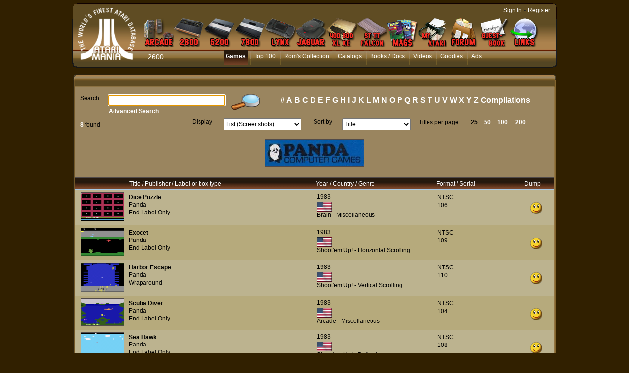

--- FILE ---
content_type: text/html; charset=utf-8
request_url: https://www.atarimania.com/pgelstsoft.awp?param=publisher&value=76&system=2&type=G
body_size: 20095
content:
<!DOCTYPE html PUBLIC "-//W3C//DTD HTML 4.01 Transitional//EN"><!-- pgeLstSoft 29/12/2025 14:40 WEBDEV 28 28.0.459.14 --><html><head><meta http-equiv="Content-Type" content="text/html; charset=UTF-8">
<title>List of Atari 2600 VCS Games : Panda, page 1, </title><meta name="generator" content="WEBDEV">
<meta http-equiv="" content="">
<meta name="Description" lang="en" content="List of Atari 2600 VCS Games : Panda, page 1, , atari dumps, manuals, instructions">
<meta name="keywords" lang="en" content="">
<meta http-equiv="X-UA-Compatible" content="IE=5"><script type='text/javascript' src='jquery-1.3.min.js'></script>
<script type='text/javascript' src='jquery.jqDock.js'></script><!-- Google tag (gtag.js) -->
<script async src="https://www.googletagmanager.com/gtag/js?id=G-H51FQ481PS"></script>
<script>
  window.dataLayer = window.dataLayer || [];
  function gtag(){dataLayer.push(arguments);}
  gtag('js', new Date());

  gtag('config', 'G-H51FQ481PS');
</script><style type="text/css">.wblien,.wblienHorsZTR {border:0;background:transparent;padding:0;text-align:center;box-shadow:none;_line-height:normal;-webkit-box-decoration-break: clone;box-decoration-break: clone;}.wblienHorsZTR {border:0 !important;background:transparent !important;outline-width:0 !important;} .wblienHorsZTR:not([class^=l-]) {box-shadow: none !important;}a:active{}a:visited{}*::-moz-selection{color:#FFFFFF;background-color:#000080;}::selection{color:#FFFFFF;background-color:#000080;}</style><link rel="stylesheet" type="text/css" href="res/standard.css?100011b657ba0">
<link rel="stylesheet" type="text/css" href="res/static.css?10002f8147c1f">
<style type="text/css">/*<!--*/.btnvalignmiddle { display:inline;display:inline-table;display:inline-block;display:table-cell;_display:inline-block;vertical-align:middle;*margin-top: expression(this.offsetHeight < this.parentNode.offsetHeight ? parseInt((this.parentNode.offsetHeight - this.offsetHeight) / 2) + "px" : "0"); }.btnvalignbottom { display:inline;display:inline-table;display:inline-block;display:table-cell;_display:inline-block;vertical-align:bottom;*margin-top: expression(this.offsetHeight < this.parentNode.offsetHeight ? parseInt((this.parentNode.offsetHeight - this.offsetHeight)	) + "px" : "0"); }.wbplanche:active { _background-position-x: -300% !important;}/*-->*/</style><link rel="stylesheet" type="text/css" href="atarimania.css?10000079e69ba">
<link rel="stylesheet" type="text/css" href="palette-atarimania.css?10000bc3b63ac">
<link rel="stylesheet" type="text/css" href="palette-Default.css?10000a03eb4ac">
<style type="text/css">
body{ position:relative;overflow:auto;width:100%;margin:0;text-align:center;} body{}html,body {background-color:#312000;position:relative;}#page{position:relative; min-width:1005px;width:auto !important;width:1005px;}.l-0{background-image:url(FondMenu.png);background-repeat:repeat-x;}.l-5{font-family:Verdana, Arial, Helvetica, sans-serif;font-size:14px;color:#FFFFFF;text-decoration:none ;}.l-7{background-image:url(milieu.png);background-repeat:repeat-y;}.l-9{background-color:#FFFFFF;}.l-10{background-image:url(pannel_h.png);background-repeat:repeat-x;}.l-15{background-color:#BCB38F;}.l-16{background-color:#B6AA7C;}.l-79{background-image:url(fond_orange.png);background-repeat:repeat-x;}.l-86{background-image:url(bandeau_b.png);background-repeat:repeat-x;}.M4{width:844px;height:100%;}#M4,#tzM4{    text-align:left;vertical-align:top;}.dzM4{width:844px;height:100%;;overflow-x:hidden;;overflow-y:hidden;position:relative;height:100%;}#M5,#tzM5{    text-align:left;vertical-align:top;}#M6{cursor:pointer;}#fztzM7,#tzM7{    }.A10{height:267px;}.A11{height:30px;}.C12{height:81px;}.C2{width:238px;height:22px;}.C4{width:158px;height:24px;}.C5{width:565px;height:25px;}.C6{width:140px;height:24px;}.dzA10{width:1005px;;overflow-x:hidden;position:static;min-height:267px;height:auto !important;height:267px;}.dzA11{width:945px;height:30px;;overflow-x:hidden;;overflow-y:hidden;position:static;}.A11{height:30px;}#con-A1,#bzcon-A1{border-top:solid 1px #a7c9e4;border-right:none;border-bottom:none;border-left:none;border-collapse:collapse;empty-cells:show;border-spacing:0;}</style>
<style type="text/css" id="rgs-A1-1"> id id#zrl_1_A51,#tzzrl_1_A51{    } id#zrl_1_A58,#tzzrl_1_A58{    text-align:left;vertical-align:top;}</style><style type="text/css" id="rgs-A1-2"> id id#zrl_2_A51,#tzzrl_2_A51{    } id#zrl_2_A58,#tzzrl_2_A58{    text-align:left;vertical-align:top;}</style><style type="text/css" id="rgs-A1-3"> id id#zrl_3_A51,#tzzrl_3_A51{    } id#zrl_3_A58,#tzzrl_3_A58{    text-align:left;vertical-align:top;}</style><style type="text/css" id="rgs-A1-4"> id id#zrl_4_A51,#tzzrl_4_A51{    } id#zrl_4_A58,#tzzrl_4_A58{    text-align:left;vertical-align:top;}</style><style type="text/css" id="rgs-A1-5"> id id#zrl_5_A51,#tzzrl_5_A51{    } id#zrl_5_A58,#tzzrl_5_A58{    text-align:left;vertical-align:top;}</style><style type="text/css" id="rgs-A1-6"> id id#zrl_6_A51,#tzzrl_6_A51{    } id#zrl_6_A58,#tzzrl_6_A58{    text-align:left;vertical-align:top;}</style><style type="text/css" id="rgs-A1-7"> id id#zrl_7_A51,#tzzrl_7_A51{    } id#zrl_7_A58,#tzzrl_7_A58{    text-align:left;vertical-align:top;}</style><style type="text/css" id="rgs-A1-8"> id id#zrl_8_A51,#tzzrl_8_A51{    } id#zrl_8_A58,#tzzrl_8_A58{    text-align:left;vertical-align:top;}</style><style type="text/css">#A32,#bzA32{border-top:solid 1px #504a4a;border-right:none;border-bottom:solid 1px #504a4a;border-left:none;border-collapse:collapse;empty-cells:show;border-spacing:0;}#A35,#tzA35{    text-align:left;vertical-align:top;}.dzC12{width:960px;height:81px;;overflow-x:hidden;;overflow-y:hidden;position:static;}.dzC5{width:565px;height:25px;;overflow-x:hidden;;overflow-y:hidden;position:static;}#fzC7,#tzC7{    }#fzC8,#tzC8{    }#fzC9,#tzC9{    }#fzC10,#tzC10{    }#fzC11,#tzC11{    }#fzC1,#tzC1{    width:199px;height:20px;}.dzC1{width:199px;height:20px;;overflow-x:hidden;;overflow-y:hidden;position:static;}.dzC1{width:199px;height:20px;;overflow-x:hidden;;overflow-y:hidden;position:static;}.C12{height:81px;}.dzC12{;overflow-x:hidden;;overflow-y:hidden;position:static;}.A10{height:267px;}.wbplanche{background-repeat:repeat;background-position:0% 0%;background-attachment:scroll;background-size:auto auto;background-origin:padding-box;}.wbplancheLibInc{_font-size:1px;}</style></head><body onkeypress="clWDUtil.pfGetTraitement('PGELSTSOFT',3,void 0)(event); " onload=";clWDUtil.pfGetTraitement('PGELSTSOFT',15,void 0)(event); " onunload="clWDUtil.pfGetTraitement('PGELSTSOFT',16,'_COM')(event); "><div style="width: 1005px;height: 895px; margin:auto;text-align: left;position:relative;"><form name="PGELSTSOFT" action="?param=publisher&amp;value=76&amp;system=2&amp;type=G&amp;AWPID510833C0=A44F27D1DB930D590021583C74843036BA1164B2" target="_self" method="post" class="ancragecenter"><div class="h-0"><input type="hidden" name="WD_JSON_PROPRIETE_" value="{&quot;m_oProprietesSecurisees&quot;:{&quot;C7&quot;:{&quot;12&quot;:1},&quot;C8&quot;:{&quot;12&quot;:1}}}"/><input type="hidden" name="WD_BUTTON_CLICK_" value="C13"><input type="hidden" name="WD_ACTION_" value=""></div><table style="height:100%;width:1005px"><tr valign="top" style="height:100%"><td><table style="width:1005px"><tr valign="top"><td style="width:1005px"><div style="height:100%;min-width:1005px;width:auto !important;width:1005px;" class="lh0"><div  style="display:block;height:100% !important;" id="page" class="clearfix"><div  style="clear:left;float:left;display:inline;min-width:1005px;width:auto !important;width:1005px;"><div  style="float:left;display:inline;min-height:143px;height:auto !important;height:143px;"><div  style="min-width:18px;width:auto !important;width:18px;"><img src="GaucheMenu.png" width="18" height="143" hspace=0 vspace=0 border=0 alt="" name="M3" id="M3" class="Txt padding"></div></div><div  style="float:left;display:inline;min-height:143px;height:auto !important;height:143px;"><table id="M1" style="position:relative;">
<tr><td height="143" width="969" class="l-0 M1" valign="top"><table style="position:relative;width:100%;height:100%;"><tr style="height:100%"><td><div class="lh0 vbox"><!--[if !IE]>--><table style="height:100%;width:100%"><tr valign="top" style="height:100%"><td><!--<![endif]--><table style="width:969px;height:100.00%"><tr valign="top" style="height:100%"><td style="width:124px"><div style="height:100%;min-width:124px;width:auto !important;width:124px;" class="lh0"><div  style="float:left;margin:3px 0 0;display:inline;min-height:129px;height:auto !important;height:129px;"><div  style="min-width:124px;width:auto !important;width:124px;"><img src="atarimania_logo_2.png" width="124" height="129" hspace=0 vspace=0 border=0 alt="" name="M6" onclick="clWDUtil.pfGetTraitement('M6',0,void 0)(event); " id="M6" class="Txt padding"></div></div></div></td><td style="width:845px"><div style="height:100%;min-width:845px;width:auto !important;width:845px;" class="lh0"><table style="width:845px;height:100.00%"><tr valign="top" style="height:14px"><td style="width:845px"></td></tr><tr valign="top" style="height:100.00%"><td style="width:845px"><div style="height:100%;min-width:845px;width:auto !important;width:845px;" class="lh0"><div class="lh0 vbox" style="padding-left:1px"><div class="lh0 dzSpan dzM4" id="dzM4" style=" "><span style="position:absolute;top:0px;left:0px;width:100%;height:100%;"><table height="100%" width="844px"><tr><td valign="middle" background="" id="M4" style="height:100%;"><div id='menu' class='demo' style='padding: 22px 0 0 0;'>
<a href='atari-arcade.html' title='Atari Arcade'>
<img border=0 src='MenuArcade_small.png' alt='Atari arcade games' />
</a>
<a href='atari-vcs-2600.html' title='Atari VCS 2600'>
<img border=0 src='Menu2600_small.png' alt='Atari 2600 VCS' />
</a>
<a href='atari-5200.html' title='Atari 5200'>
<img src='Menu5200_small.png' alt='Atari 5200' />
</a>
<a href='atari-7800.html' title='Atari 7800'>
<img src='Menu7800_small.png' alt='Atari 7800' />
</a>
<a href='atari-lynx.html' title='Atari Lynx'>
<img src='MenuLynx_small.png' alt='Atari Lynx' />
</a>
<a href='atari-jaguar.html' title='Atari Jaguar'>
<img src='MenuJaguar_small.png' alt='Atari Jaguar' />
</a>
<a href='atari-400-800-xl-xe.html' title='Atari 8bit'>
<img src='MenuA8_small.png' alt='Atari 400 800 XL XE' />
</a>
<a href='atari-st-tt-falcon.html' title='Atari ST, TT, Falcon'>
<img src='MenuST_small.png' alt='Atari ST, TT, Falcon' />
</a>
<a href='list-atari-magazines.html' title='Atari Magazines'>
<img src='MenuMag_small.png' alt='Atari Magazines' />
</a>
<a href='my_atarimania.html' title='My Atarimania'>
<img src='MenuMyAtari_small.png' alt='My Atarimania' />
</a>
<a href='http://forum.atarimania.com/' title='Atari Forum' target='_blank'>
<img src='MenuForum_small.png' alt='Atari Forum' />
</a>
<a href='guestbook-atari.html' title='Guestbook'>
<img src='MenuGuestbook_small.png' alt='Atari Guestbook' />
</a>
<a href='list-atari-links.html' title='Atari Links'>
<img src='MenuLinks_small.png' alt='Atari Links' />
</a>
</div>

<script type="text/javascript">

var opts=  { align: 'bottom'
, size:60
, distance:60
,coefficient:1.5
,labels:false
,source: function(i){ return this.src.replace('_small','');}		
,duration:150};

jQuery(document).ready(function(){
jQuery('#menu').jqDock(opts);
});
</script></td></tr></table></span></div></div></div></td></tr><tr valign="top" style="height:6px"><td style="width:845px"></td></tr><tr valign="top" style="height:35px"><td style="width:845px"><div style="height:100%;min-width:845px;width:auto !important;width:845px;" class="lh0"><div  style="float:left;margin:6px 0 0 21px;display:inline;padding-bottom:6px;min-height:23px;height:auto !important;height:23px;"><div  style="min-width:106px;width:auto !important;width:106px;"><table width="106px" style="height:23px;"><tr><td class=" l-5 wbstyle padding" data-webdev-class-usr="" class="" background="" id="tzM7" style="">2600</td></tr></table></div></div><div  style="float:left;display:inline;min-height:35px;height:auto !important;height:35px;"><div  style="min-width:718px;width:auto !important;width:718px;"><table width="718px" style="height:35px;"><tr><td valign="middle" background="" id="M5" style=""><ul style="list-style-image:none;list-style-position:outside;list-style-type:none;margin:0;"><li class="MenuLi"><a class="MenuTopActif" HREF="pgemainsoft.awp?type=G&system=2">Games</a></li><li class="MenuLi"><a class="MenuTopSurvol" HREF="top-atari-atari-2600-vcs-_G_2_7.html">Top 100</a></li><li class="MenuLi"><a class="MenuTopSurvol" HREF="rom_collection_archive_atari_2600_roms.html">Rom's Collection</a></li><li class="MenuLi"><a class="MenuTopSurvol" HREF="list_catalogs_atari-2600-vcs-___2.html">Catalogs</a></li><li class="MenuLi"><a class="MenuTopSurvol" HREF="list_documents_atari-2600-vcs-_2.html">Books / Docs</a></li><li class="MenuLi"><a class="MenuTopSurvol" HREF="list_videos_atari-2600-vcs-___2.html">Videos</a></li><li class="MenuLi"><a class="MenuTopSurvol" HREF="list_goodies_atari-2600-vcs-_2.html">Goodies</a></li><li class="MenuLi"><a class="MenuTopSurvol" HREF="list_ads_atari-2600-vcs-___2.html">Ads</a></li></ul></td></tr></table></div></div></div></td></tr><tr valign="top" style="height:6px"><td style="width:845px"></td></tr></table></div></td></tr></table><!--[if !IE]>--></td></tr></table><!--<![endif]--></div></td></tr><tr style="height:0"><td><div id="tzM8" style="position:absolute;left:700px;top:13px;width:264px;height:23px;z-index:4;" class="l-6"><DIV ALIGN=RIGHT><A CLASS="LienBlanc" HREF="login.html?REDIRECT=pgelstsoft.awp&param=publisher&value=76&system=2&type=G">Sign In</A> - <A CLASS="LienBlanc" HREF="register.html">Register</A></DIV>
</div></td></tr></table></td></tr></table></div><div  style="float:left;display:inline;min-height:143px;height:auto !important;height:143px;"><div  style="min-width:18px;width:auto !important;width:18px;"><img src="DroiteMenu.png" width="18" height="143" hspace=0 vspace=0 border=0 alt="" name="M2" id="M2" class="Txt padding"></div></div></div><div  style="clear:left;float:left;margin:6px 0 0;display:inline;min-height:267px;height:auto !important;height:267px;"><div  style="min-width:1005px;width:auto !important;width:1005px;"><div class="lh0 dzSpan dzA10" id="dzA10" style=""><table id="A10" style=" background-color:#ffffff;">
<tr><td height="267" width="1005" bgcolor="#ffffff" class="l-7 A10" valign="top"><div  style="float:left;display:inline;min-width:1005px;width:auto !important;width:1005px;min-height:267px;height:auto !important;height:267px;"><div  style="clear:left;float:left;display:inline;min-width:1005px;width:auto !important;width:1005px;min-height:30px;height:auto !important;height:30px;"><div  style="float:left;display:inline;min-height:30px;height:auto !important;height:30px;"><div  style="min-width:30px;width:auto !important;width:30px;"><img src="bandeau_hg.png" width="30" height="30" hspace=0 vspace=0 border=0 alt="" name="A13" id="A13" class="Txt padding"></div></div><div  style="float:left;display:inline;min-height:30px;height:auto !important;height:30px;"><div class="lh0 dzSpan dzA11" id="dzA11" style=""><table id="A11">
<tr><td height="30" width="945" class="l-10 A11" valign="top"><div  style="float:left;margin:6px 0 0 1px;display:inline;padding-bottom:4px;min-height:20px;height:auto !important;height:20px;"><div  style="min-width:944px;width:auto !important;width:944px;"><table width="944px" style="height:20px;"><tr><td class="SousMenuBlanc padding" id="tzA22"><H1 class="SousMenuBlanc"></H1></td></tr></table></div></div></td></tr></table></div></div><div  style="float:left;display:inline;min-height:30px;height:auto !important;height:30px;"><div  style="min-width:30px;width:auto !important;width:30px;"><img src="bandeau_hd.png" width="30" height="30" hspace=0 vspace=0 border=0 alt="" name="A12" id="A12" class="Txt padding"></div></div></div><div  style="clear:left;float:left;margin:5px 0 0 15px;display:inline;min-height:81px;height:auto !important;height:81px;min-width:990px;width:auto !important;width:990px;"><div class="lh0 dzSpan dzC12" id="dzC12" style=""><table id="C12" class="wbChampSupportDest l-84 C12-sty10001 padding" style="position:relative;" height="81" width="960" valign="top">
<tr><td><table style="position:relative;width:100%;height:100%;"><tr style="height:100%"><td><div  style="float:left;margin:4px 0 0;display:inline;min-width:960px;width:auto !important;width:960px;min-height:77px;height:auto !important;height:77px;"><div  style="clear:left;float:left;margin:0 0 0 10px;display:inline;min-width:950px;width:auto !important;width:950px;min-height:49px;height:auto !important;height:49px;"><div  style="float:left;margin:5px 0 0;display:inline;padding-bottom:20px;min-height:24px;height:auto !important;height:24px;"><div  style="min-width:295px;width:auto !important;width:295px;"><table width="295">
<tr><td width="57" class="Txt padding webdevclass-riche" id="lzC2" height="24"><label for="C2">Search</label></td><td width="238px"><input TYPE="text" SIZE="23" MAXLENGTH="32" NAME="C2" VALUE="" id="C2" class="Txt C2 padding webdevclass-riche"></td></tr>
</table></div></div><div  style="float:left;margin:0 0 0 9px;display:inline;padding-bottom:7px;min-height:42px;height:auto !important;height:42px;"><div  style="min-width:66px;width:auto !important;width:66px;"><a href="javascript:clWDUtil.pfGetTraitement('C14',0,void 0)();" id="C14" class="Txt wbNoUnderline wblien padding webdevclass-riche"  style="_height:42px;background-image:none;display:block;width:66px;width:66px\9;height:42px;-webkit-box-sizing:border-box;-moz-box-sizing:border-box;-ms-box-sizing:border-box;box-sizing:border-box;" title="Search"><span class="wbBtnSpan" id="z_C14_IMG" style="display:table;_display:block;width:100%;background-image:url(res/loupe__E5202232_.png);width:66px;height:42px;overflow:hidden;cursor:pointer;"><span class="btnvalignmiddle"></span></span></a></div></div><div  style="float:left;margin:4px 0 0 11px;display:inline;min-width:565px;width:auto !important;width:565px;min-height:45px;height:auto !important;height:45px;"><div  style="clear:left;float:left;display:inline;min-height:25px;height:auto !important;height:25px;"><div  style="min-width:565px;width:auto !important;width:565px;"><div class="lh0 dzSpan dzC5" id="dzC5" style=""><table width="565px" style="height:25px;"><tr><td valign="middle" id="C5"><CENTER><A CLASS='Alpha' HREF="list_games_atari-2600-vcs-alphabetical_letter_1_2_G.html">#</A>&nbsp;<A CLASS='Alpha' HREF="list_games_atari-2600-vcs-alphabetical_letter_A_2_G.html">A</A>&nbsp;<A CLASS='Alpha' HREF="list_games_atari-2600-vcs-alphabetical_letter_B_2_G.html">B</A>&nbsp;<A CLASS='Alpha' HREF="list_games_atari-2600-vcs-alphabetical_letter_C_2_G.html">C</A>&nbsp;<A CLASS='Alpha' HREF="list_games_atari-2600-vcs-alphabetical_letter_D_2_G.html">D</A>&nbsp;<A CLASS='Alpha' HREF="list_games_atari-2600-vcs-alphabetical_letter_E_2_G.html">E</A>&nbsp;<A CLASS='Alpha' HREF="list_games_atari-2600-vcs-alphabetical_letter_F_2_G.html">F</A>&nbsp;<A CLASS='Alpha' HREF="list_games_atari-2600-vcs-alphabetical_letter_G_2_G.html">G</A>&nbsp;<A CLASS='Alpha' HREF="list_games_atari-2600-vcs-alphabetical_letter_H_2_G.html">H</A>&nbsp;<A CLASS='Alpha' HREF="list_games_atari-2600-vcs-alphabetical_letter_I_2_G.html">I</A>&nbsp;<A CLASS='Alpha' HREF="list_games_atari-2600-vcs-alphabetical_letter_J_2_G.html">J</A>&nbsp;<A CLASS='Alpha' HREF="list_games_atari-2600-vcs-alphabetical_letter_K_2_G.html">K</A>&nbsp;<A CLASS='Alpha' HREF="list_games_atari-2600-vcs-alphabetical_letter_L_2_G.html">L</A>&nbsp;<A CLASS='Alpha' HREF="list_games_atari-2600-vcs-alphabetical_letter_M_2_G.html">M</A>&nbsp;<A CLASS='Alpha' HREF="list_games_atari-2600-vcs-alphabetical_letter_N_2_G.html">N</A>&nbsp;<A CLASS='Alpha' HREF="list_games_atari-2600-vcs-alphabetical_letter_O_2_G.html">O</A>&nbsp;<A CLASS='Alpha' HREF="list_games_atari-2600-vcs-alphabetical_letter_P_2_G.html">P</A>&nbsp;<A CLASS='Alpha' HREF="list_games_atari-2600-vcs-alphabetical_letter_Q_2_G.html">Q</A>&nbsp;<A CLASS='Alpha' HREF="list_games_atari-2600-vcs-alphabetical_letter_R_2_G.html">R</A>&nbsp;<A CLASS='Alpha' HREF="list_games_atari-2600-vcs-alphabetical_letter_S_2_G.html">S</A>&nbsp;<A CLASS='Alpha' HREF="list_games_atari-2600-vcs-alphabetical_letter_T_2_G.html">T</A>&nbsp;<A CLASS='Alpha' HREF="list_games_atari-2600-vcs-alphabetical_letter_U_2_G.html">U</A>&nbsp;<A CLASS='Alpha' HREF="list_games_atari-2600-vcs-alphabetical_letter_V_2_G.html">V</A>&nbsp;<A CLASS='Alpha' HREF="list_games_atari-2600-vcs-alphabetical_letter_W_2_G.html">W</A>&nbsp;<A CLASS='Alpha' HREF="list_games_atari-2600-vcs-alphabetical_letter_X_2_G.html">X</A>&nbsp;<A CLASS='Alpha' HREF="list_games_atari-2600-vcs-alphabetical_letter_Y_2_G.html">Y</A>&nbsp;<A CLASS='Alpha' HREF="list_games_atari-2600-vcs-alphabetical_letter_Z_2_G.html">Z</A>&nbsp;<A CLASS='Alpha' HREF="list_games_atari-2600-vcs-compilations_compil_1_2_G.html">Compilations</A>&nbsp;</CENTER></td></tr></table></div></div></div><div  style="clear:left;float:left;margin:0 0 0 62px;display:inline;min-height:20px;height:auto !important;height:20px;"><div  style="min-width:503px;width:auto !important;width:503px;"><a href="javascript:clWDUtil.pfGetTraitement('C13',0,void 0)();" id="C13" class="Lien wblienHorsZTR alh0 padding"  style="-webkit-box-sizing:border-box;-moz-box-sizing:border-box;-ms-box-sizing:border-box;box-sizing:border-box;"></a></div></div></div></div><div  style="clear:left;float:left;margin:0 0 0 10px;display:inline;min-width:950px;width:auto !important;width:950px;min-height:28px;height:auto !important;height:28px;"><div  style="float:left;margin:7px 0 0;display:inline;min-height:21px;height:auto !important;height:21px;"><div  style="min-width:215px;width:auto !important;width:215px;"><table width="215px" style="height:21px;"><tr><td class="Txt padding" valign="middle" id="C3"><span style="vertical-align:middle;"><span class="TxtBlancGras" style="">8</span>  found</span></td></tr></table></div></div><div  style="float:left;margin:4px 0 0 13px;display:inline;min-height:24px;height:auto !important;height:24px;"><div  style="min-width:222px;width:auto !important;width:222px;"><table width="222">
<tr><td width="64" class="Txt padding webdevclass-riche" id="lzC4" height="24"><label for="C4">Display</label></td><td width="158"><table width="158px" style="height:24px;"><tr><td valign="middle" id="tzC4"><select NAME="C4" SIZE=1 onchange="clWDUtil.pfGetTraitement('C4',11,void 0)(event); " id="C4" class="Txt C4 padding webdevclass-riche"><option value="1" data-wb-valmem="List (Screenshots)">List (Screenshots)</option><option value="2" data-wb-valmem="List (Scans)">List (Scans)</option><option value="3" data-wb-valmem="Gallery (Screenshots)">Gallery (Screenshots)</option><option value="4" data-wb-valmem="Gallery (Scans)">Gallery (Scans)</option></select></td></tr></table></td></tr>
</table></div></div><div  style="float:left;margin:4px 0 0 25px;display:inline;min-height:24px;height:auto !important;height:24px;"><div  style="min-width:198px;width:auto !important;width:198px;"><table width="198">
<tr><td width="58" class="Txt padding webdevclass-riche" id="lzC6" height="24"><label for="C6">Sort by</label></td><td width="140"><table width="140px" style="height:24px;"><tr><td valign="middle" id="tzC6"><select NAME="C6" SIZE=1 onchange="clWDUtil.pfGetTraitement('C6',11,void 0)(event); " id="C6" class="Txt C6 padding webdevclass-riche"><option value="1" data-wb-valmem="title">Title</option><option value="2" data-wb-valmem="titleD">Title (Z-&gt;A)</option><option value="3" data-wb-valmem="publisher">Publisher</option><option value="4" data-wb-valmem="publisherD">Publisher (Z-&gt;A)</option><option value="5" data-wb-valmem="label">Label/Box</option><option value="6" data-wb-valmem="labelD">Label/Box (Z-&gt;A)</option><option value="7" data-wb-valmem="year">Year</option><option value="8" data-wb-valmem="yearD">Year (9-&gt;1)</option><option value="9" data-wb-valmem="country">Country</option><option value="10" data-wb-valmem="countryD">Country (Z-&gt;A)</option><option value="11" data-wb-valmem="genre">Genre</option><option value="12" data-wb-valmem="genreD">Genre (Z-&gt;A)</option><option value="13" data-wb-valmem="format">Format</option><option value="14" data-wb-valmem="formatD">Format (Z-&gt;A)</option><option value="15" data-wb-valmem="serial">Serial</option><option value="16" data-wb-valmem="serialD">Serial (Z-&gt;A)</option><option value="17" data-wb-valmem="dump">Dump</option><option value="18" data-wb-valmem="dumpD">Dump (Z-&gt;A)</option></select></td></tr></table></td></tr>
</table></div></div><div  style="float:left;margin:5px 0 0 16px;display:inline;padding-bottom:3px;min-height:20px;height:auto !important;height:20px;"><div  style="min-width:100px;width:auto !important;width:100px;"><table width="100px" style="height:20px;"><tr><td class="Txt wbstyle" data-webdev-class-usr="" class="" background="" id="tzC7" style=""><a oncontextmenu="window.WDMenu && WDMenu.s_OnMenuContextuel(event,'C7','') " id="C7" class="Txt wbstyle wblienHorsZTR padding" title="" READONLY>Titles per page</a></td></tr></table></div></div><div  style="float:left;margin:5px 0 0 6px;display:inline;padding-bottom:3px;min-height:20px;height:auto !important;height:20px;"><div  style="min-width:21px;width:auto !important;width:21px;"><table width="21px" style="height:20px;"><tr><td class="LienBlancGras wbstyle" data-webdev-class-usr="" class="" background="" id="tzC8" style=""><a oncontextmenu="window.WDMenu && WDMenu.s_OnMenuContextuel(event,'C8','') " id="C8" class="LienBlancGras wbstyle wblienHorsZTR padding" title="" READONLY>25</a></td></tr></table></div></div><div  style="float:left;margin:5px 0 0 6px;display:inline;padding-bottom:3px;min-height:20px;height:auto !important;height:20px;"><div  style="min-width:21px;width:auto !important;width:21px;"><table width="21px" style="height:20px;"><tr><td class="LienBlancGras wbstyle" data-webdev-class-usr="" class="" background="" id="tzC9" style=""><a href="list_games_atari-2600-vcs-p_total-page-step-publisher_8-1-50-76_2_G.html" target="_self" oncontextmenu="window.WDMenu && WDMenu.s_OnMenuContextuel(event,'C9','') " id="C9" class="LienBlancGras wbstyle wblienHorsZTR padding" title="">50</a></td></tr></table></div></div><div  style="float:left;margin:5px 0 0 6px;display:inline;padding-bottom:3px;min-height:20px;height:auto !important;height:20px;"><div  style="min-width:31px;width:auto !important;width:31px;"><table width="31px" style="height:20px;"><tr><td class="LienBlancGras wbstyle" data-webdev-class-usr="" class="" background="" id="tzC10" style=""><a href="list_games_atari-2600-vcs-p_total-page-step-publisher_8-1-100-76_2_G.html" target="_self" oncontextmenu="window.WDMenu && WDMenu.s_OnMenuContextuel(event,'C10','') " id="C10" class="LienBlancGras wbstyle wblienHorsZTR padding" title="">100</a></td></tr></table></div></div><div  style="float:left;margin:5px 0 0 6px;display:inline;padding-bottom:3px;min-height:20px;height:auto !important;height:20px;"><div  style="min-width:31px;width:auto !important;width:31px;"><table width="31px" style="height:20px;"><tr><td class="LienBlancGras wbstyle" data-webdev-class-usr="" class="" background="" id="tzC11" style=""><a href="list_games_atari-2600-vcs-p_total-page-step-publisher_8-1-200-76_2_G.html" target="_self" oncontextmenu="window.WDMenu && WDMenu.s_OnMenuContextuel(event,'C11','') " id="C11" class="LienBlancGras wbstyle wblienHorsZTR padding" title="">200</a></td></tr></table></div></div></div></div></td></tr><tr style="height:0"><td><div id="dwwC1" style="position:absolute;left:68px;top:36px;z-index:12; " data-webdev-class-usr="" class=""><div class="lh0 dzSpan dzC1" id="dzC1" style=""><table width="199px" cellspacing=0 id="bzC1" style="height:20px;border-collapse:separate;background:none;outline:none;"><tr><td class="LienBlancGras wbstyle" class="" background="" id="tzC1" style="border:none;"><a href="advanced-search-atari-2600-vcs-game-_2_G.html" target="_self" oncontextmenu="window.WDMenu && WDMenu.s_OnMenuContextuel(event,'C1','') " id="C1" class="LienBlancGras wbstyle wblienHorsZTR padding" title="">Advanced Search</a></td></tr></table></div></div></td></tr></table></td></tr></table></div></div><div  style="clear:left;float:left;margin:4px 0 0 14px;display:inline;min-height:2px;height:auto !important;height:2px;" class="lh0"><div  style="min-width:991px;width:auto !important;width:991px;" class="lh0"><table width="976px" style="height:2px;"><tr><td valign="middle" id="A30"><BR><CENTER><IMG CLASS="Img" SRC="Images/publishers/panda.jpg"></CENTER><BR></td></tr></table></div></div><div  style="clear:left;float:left;margin:6px 15px 0 14px;display:inline;padding-bottom:4px;min-width:976px;width:auto !important;width:976px;min-height:135px;height:auto !important;height:135px;"><div  style="clear:left;float:left;display:inline;min-height:25px;height:auto !important;height:25px;"><table id="A32" style="border-collapse:separate;" cellspacing=0>
<tr><td height="23" width="976" class="l-79 A32" valign="top"><div  style="float:left;margin:0 0 0 111px;display:inline;min-width:865px;width:auto !important;width:865px;min-height:23px;height:auto !important;height:23px;"><div  style="float:left;margin:5px 0 0;display:inline;min-height:18px;height:auto !important;height:18px;" class="lh0"><div  style="min-width:255px;width:auto !important;width:255px;" class="lh0"><table width="255px" style="height:18px;"><tr><td class="TxtBlanc padding" id="tzA17">Title / Publisher / Label or box type</td></tr></table></div></div><div  style="float:left;margin:5px 0 0 125px;display:inline;min-height:18px;height:auto !important;height:18px;" class="lh0"><div  style="min-width:216px;width:auto !important;width:216px;" class="lh0"><table width="216px" style="height:18px;"><tr><td class="TxtBlanc padding" id="tzA39">Year / Country / Genre</td></tr></table></div></div><div  style="float:left;margin:5px 0 0 29px;display:inline;min-height:18px;height:auto !important;height:18px;" class="lh0"><div  style="min-width:154px;width:auto !important;width:154px;" class="lh0"><table width="154px" style="height:18px;"><tr><td class="TxtBlanc padding" id="tzA8" style="">Format / Serial</td></tr></table></div></div><div  style="float:left;margin:5px 0 0 25px;display:inline;min-height:18px;height:auto !important;height:18px;" class="lh0"><div  style="min-width:50px;width:auto !important;width:50px;" class="lh0"><table width="50px" style="height:18px;"><tr><td class="TxtBlanc padding" id="tzA47">Dump</td></tr></table></div></div></div></td></tr></table></div><div  style="clear:left;float:left;display:inline;min-height:67px;height:auto !important;height:67px;"><input type=hidden name="A1" value="1"><input type=hidden name="A1_DEB" value="1"><input type=hidden name="_A1_OCC" value="8"><table id="con-A1" style="border-collapse:separate;" cellspacing=0>
<tr><td height="66" width="976" style=" background-color:;" bgcolor="" valign="top" class="l-15 wbImpaire l-17 wbBandeau padding" onclick="oGetObjetChamp('A1').OnSelectLigne(1,0,event); "><div style="  background-color:;" id="A1_1"><div  style="float:left;margin:5px 0 0 12px;display:inline;padding-bottom:6px;min-width:964px;width:auto !important;width:964px;min-height:55px;height:auto !important;height:55px;"><div  style="float:left;display:inline;padding-bottom:2px;min-height:53px;height:auto !important;height:53px;"><div  style="min-width:87px;width:auto !important;width:87px;"><table width="87px" style="height:53px;"><tr><td valign="middle" background="" id="zrl_1_A58" style=""><a href="game-atari-2600-vcs-dice-puzzle_8072.html" title= "2600/screens/dice_puzzle_panda.gif" class="preview"><img class="Img" WIDTH=87 src="2600/screens/dice_puzzle_panda.gif" alt="Dice Puzzle" /></a></td></tr></table></div></div><div  style="float:left;margin:2px 0 0 9px;display:inline;min-height:53px;height:auto !important;height:53px;"><table id="zrl_1_A44" class="l-72 A44-sty10001 padding" height="53" width="373" valign="top">
<tr><td><div  style="float:left;display:inline;padding-bottom:5px;min-width:373px;width:auto !important;width:373px;min-height:48px;height:auto !important;height:48px;"><div  style="clear:left;float:left;display:inline;min-height:16px;height:auto !important;height:16px;" class="lh0"><div  style="min-width:373px;width:auto !important;width:373px;" class="lh0"><table width="373px" style="height:16px;"><tr><td valign="middle" id="zrl_1_A3"><A HREF="game-atari-2600-vcs-dice-puzzle_8072.html" CLASS="LienNoirGras">Dice Puzzle</A></td></tr></table></div></div><div  style="clear:left;float:left;display:inline;min-height:16px;height:auto !important;height:16px;" class="lh0"><div  style="min-width:373px;width:auto !important;width:373px;" class="lh0"><table width="373px" style="height:16px;"><tr><td class="LienNoir" id="tzzrl_1_A4"><a href="list_games_atari-2600-vcs-panda_publisher_76_2_G.html" target="_self" id="zrl_1_A4" class="LienNoir wblienHorsZTR padding">Panda</a></td></tr></table></div></div><div  style="clear:left;float:left;display:inline;min-height:16px;height:auto !important;height:16px;" class="lh0"><div  style="min-width:373px;width:auto !important;width:373px;" class="lh0"><table width="373px" style="height:16px;"><tr><td class="LienNoir" id="tzzrl_1_A2"><a href="list_games_atari-2600-vcs-panda-end-label-only_label_116_2_G.html" target="_self" id="zrl_1_A2" class="LienNoir wblienHorsZTR padding">End Label Only</a></td></tr></table></div></div></div></td></tr></table></div><div  style="float:left;margin:2px 0 0 10px;display:inline;min-height:53px;height:auto !important;height:53px;"><table id="zrl_1_A45" class="l-74 A45-sty10001 padding" height="53" width="235" valign="top">
<tr><td><div  style="float:left;display:inline;min-width:235px;width:auto !important;width:235px;min-height:53px;height:auto !important;height:53px;"><div  style="clear:left;float:left;display:inline;min-height:16px;height:auto !important;height:16px;" class="lh0"><div  style="min-width:235px;width:auto !important;width:235px;" class="lh0"><table width="61px" style="height:16px;"><tr><td class="LienNoir" id="tzzrl_1_A21"><a href="list_games_atari-2600-vcs-1983_year_1983_2_G.html" target="_self" id="zrl_1_A21" class="LienNoir wblienHorsZTR padding">1983</a></td></tr></table></div></div><div  style="clear:left;float:left;margin:1px 0 0;display:inline;min-height:20px;height:auto !important;height:20px;"><div  style="min-width:235px;width:auto !important;width:235px;"><table width="235px" style="height:20px;"><tr><td valign="middle" id="zrl_1_A24"><A HREF="list_games_atari-2600-vcs-usa_country_16_2_G.html"><IMG SRC="flags/USA.png" BORDER=0  ALT="USA" TITLE="USA"></A></td></tr></table></div></div><div  style="clear:left;float:left;display:inline;min-height:16px;height:auto !important;height:16px;" class="lh0"><div  style="min-width:235px;width:auto !important;width:235px;" class="lh0"><table width="234px" style="height:16px;"><tr><td class="LienNoir" id="tzzrl_1_A40"><a href="list_games_atari-2600-vcs-brain-miscellaneous_genre_67_2_G.html" target="_self" id="zrl_1_A40" class="LienNoir wblienHorsZTR padding">Brain - Miscellaneous</a></td></tr></table></div></div></div></td></tr></table></div><div  style="float:left;margin:2px 0 0 10px;display:inline;padding-bottom:21px;min-width:171px;width:auto !important;width:171px;min-height:32px;height:auto !important;height:32px;"><div  style="clear:left;float:left;display:inline;min-height:16px;height:auto !important;height:16px;" class="lh0"><div  style="min-width:171px;width:auto !important;width:171px;" class="lh0"><table width="171px" style="height:16px;"><tr><td valign="middle" id="zrl_1_A5"><SPAN CLASS='Txt'>NTSC</SPAN></td></tr></table></div></div><div  style="clear:left;float:left;display:inline;min-height:16px;height:auto !important;height:16px;" class="lh0"><div  style="min-width:171px;width:auto !important;width:171px;" class="lh0"><table width="171px" style="height:16px;"><tr><td valign="middle" id="zrl_1_A20"><SPAN CLASS='Txt'>106</SPAN></td></tr></table></div></div></div><div  style="float:left;margin:3px 0 0;display:inline;padding-bottom:11px;min-width:45px;width:auto !important;width:45px;min-height:41px;height:auto !important;height:41px;"><div  style="clear:left;float:left;display:inline;min-height:17px;height:auto !important;height:17px;" class="lh0"><div  style="min-width:45px;width:auto !important;width:45px;" class="lh0"><table width="45px" style="height:17px;"><tr><td class=" Txt wbstyle padding" data-webdev-class-usr="" class="" valign="middle" background="" id="zrl_1_A51" style=""><CENTER><div id="zrl_1_A50"></div></CENTER></td></tr></table></div></div><div  style="clear:left;float:left;margin:0 0 0 18px;display:inline;min-height:24px;height:auto !important;height:24px;"><div  style="min-width:27px;width:auto !important;width:27px;"><a href="pgedump.awp?id=8072" target="_self"  style=""><img src="smiley_ok.png" width="24" height="24" hspace=0 vspace=0 border=0 alt="" name="zrl_1_A48" id="zrl_1_A48" class="Txt padding" title="Original dump(s) available"></a></div></div></div></div></div></td></tr><tr><td height="66" width="976" style=" background-color:;" bgcolor="" valign="top" class="l-16 wbPaire padding" onclick="oGetObjetChamp('A1').OnSelectLigne(2,0,event); "><div style="  background-color:;" id="A1_2"><div  style="float:left;margin:5px 0 0 12px;display:inline;padding-bottom:6px;min-width:964px;width:auto !important;width:964px;min-height:55px;height:auto !important;height:55px;"><div  style="float:left;display:inline;padding-bottom:2px;min-height:53px;height:auto !important;height:53px;"><div  style="min-width:87px;width:auto !important;width:87px;"><table width="87px" style="height:53px;"><tr><td valign="middle" background="" id="zrl_2_A58" style=""><a href="game-atari-2600-vcs-exocet_8486.html" title= "2600/screens/exocet_panda.gif" class="preview"><img class="Img" WIDTH=87 src="2600/screens/exocet_panda.gif" alt="Exocet" /></a></td></tr></table></div></div><div  style="float:left;margin:2px 0 0 9px;display:inline;min-height:53px;height:auto !important;height:53px;"><table id="zrl_2_A44" class="l-72 A44-sty10001 padding" height="53" width="373" valign="top">
<tr><td><div  style="float:left;display:inline;padding-bottom:5px;min-width:373px;width:auto !important;width:373px;min-height:48px;height:auto !important;height:48px;"><div  style="clear:left;float:left;display:inline;min-height:16px;height:auto !important;height:16px;" class="lh0"><div  style="min-width:373px;width:auto !important;width:373px;" class="lh0"><table width="373px" style="height:16px;"><tr><td valign="middle" id="zrl_2_A3"><A HREF="game-atari-2600-vcs-exocet_8486.html" CLASS="LienNoirGras">Exocet</A></td></tr></table></div></div><div  style="clear:left;float:left;display:inline;min-height:16px;height:auto !important;height:16px;" class="lh0"><div  style="min-width:373px;width:auto !important;width:373px;" class="lh0"><table width="373px" style="height:16px;"><tr><td class="LienNoir" id="tzzrl_2_A4"><a href="list_games_atari-2600-vcs-panda_publisher_76_2_G.html" target="_self" id="zrl_2_A4" class="LienNoir wblienHorsZTR padding">Panda</a></td></tr></table></div></div><div  style="clear:left;float:left;display:inline;min-height:16px;height:auto !important;height:16px;" class="lh0"><div  style="min-width:373px;width:auto !important;width:373px;" class="lh0"><table width="373px" style="height:16px;"><tr><td class="LienNoir" id="tzzrl_2_A2"><a href="list_games_atari-2600-vcs-panda-end-label-only_label_116_2_G.html" target="_self" id="zrl_2_A2" class="LienNoir wblienHorsZTR padding">End Label Only</a></td></tr></table></div></div></div></td></tr></table></div><div  style="float:left;margin:2px 0 0 10px;display:inline;min-height:53px;height:auto !important;height:53px;"><table id="zrl_2_A45" class="l-74 A45-sty10001 padding" height="53" width="235" valign="top">
<tr><td><div  style="float:left;display:inline;min-width:235px;width:auto !important;width:235px;min-height:53px;height:auto !important;height:53px;"><div  style="clear:left;float:left;display:inline;min-height:16px;height:auto !important;height:16px;" class="lh0"><div  style="min-width:235px;width:auto !important;width:235px;" class="lh0"><table width="61px" style="height:16px;"><tr><td class="LienNoir" id="tzzrl_2_A21"><a href="list_games_atari-2600-vcs-1983_year_1983_2_G.html" target="_self" id="zrl_2_A21" class="LienNoir wblienHorsZTR padding">1983</a></td></tr></table></div></div><div  style="clear:left;float:left;margin:1px 0 0;display:inline;min-height:20px;height:auto !important;height:20px;"><div  style="min-width:235px;width:auto !important;width:235px;"><table width="235px" style="height:20px;"><tr><td valign="middle" id="zrl_2_A24"><A HREF="list_games_atari-2600-vcs-usa_country_16_2_G.html"><IMG SRC="flags/USA.png" BORDER=0  ALT="USA" TITLE="USA"></A></td></tr></table></div></div><div  style="clear:left;float:left;display:inline;min-height:16px;height:auto !important;height:16px;" class="lh0"><div  style="min-width:235px;width:auto !important;width:235px;" class="lh0"><table width="234px" style="height:16px;"><tr><td class="LienNoir" id="tzzrl_2_A40"><a href="list_games_atari-2600-vcs-shoot-em-up-horizontal-scrolling_genre_114_2_G.html" target="_self" id="zrl_2_A40" class="LienNoir wblienHorsZTR padding">Shoot'em Up! - Horizontal Scrolling</a></td></tr></table></div></div></div></td></tr></table></div><div  style="float:left;margin:2px 0 0 10px;display:inline;padding-bottom:21px;min-width:171px;width:auto !important;width:171px;min-height:32px;height:auto !important;height:32px;"><div  style="clear:left;float:left;display:inline;min-height:16px;height:auto !important;height:16px;" class="lh0"><div  style="min-width:171px;width:auto !important;width:171px;" class="lh0"><table width="171px" style="height:16px;"><tr><td valign="middle" id="zrl_2_A5"><SPAN CLASS='Txt'>NTSC</SPAN></td></tr></table></div></div><div  style="clear:left;float:left;display:inline;min-height:16px;height:auto !important;height:16px;" class="lh0"><div  style="min-width:171px;width:auto !important;width:171px;" class="lh0"><table width="171px" style="height:16px;"><tr><td valign="middle" id="zrl_2_A20"><SPAN CLASS='Txt'>109</SPAN></td></tr></table></div></div></div><div  style="float:left;margin:3px 0 0;display:inline;padding-bottom:11px;min-width:45px;width:auto !important;width:45px;min-height:41px;height:auto !important;height:41px;"><div  style="clear:left;float:left;display:inline;min-height:17px;height:auto !important;height:17px;" class="lh0"><div  style="min-width:45px;width:auto !important;width:45px;" class="lh0"><table width="45px" style="height:17px;"><tr><td class=" Txt wbstyle padding" data-webdev-class-usr="" class="" valign="middle" background="" id="zrl_2_A51" style=""><CENTER><div id="zrl_2_A50"></div></CENTER></td></tr></table></div></div><div  style="clear:left;float:left;margin:0 0 0 18px;display:inline;min-height:24px;height:auto !important;height:24px;"><div  style="min-width:27px;width:auto !important;width:27px;"><a href="pgedump.awp?id=8486" target="_self"  style=""><img src="smiley_ok.png" width="24" height="24" hspace=0 vspace=0 border=0 alt="" name="zrl_2_A48" id="zrl_2_A48" class="Txt padding" title="Original dump(s) available"></a></div></div></div></div></div></td></tr><tr><td height="66" width="976" style=" background-color:;" bgcolor="" valign="top" class="l-15 wbImpaire padding" onclick="oGetObjetChamp('A1').OnSelectLigne(3,0,event); "><div style="  background-color:;" id="A1_3"><div  style="float:left;margin:5px 0 0 12px;display:inline;padding-bottom:6px;min-width:964px;width:auto !important;width:964px;min-height:55px;height:auto !important;height:55px;"><div  style="float:left;display:inline;padding-bottom:2px;min-height:53px;height:auto !important;height:53px;"><div  style="min-width:87px;width:auto !important;width:87px;"><table width="87px" style="height:53px;"><tr><td valign="middle" background="" id="zrl_3_A58" style=""><a href="game-atari-2600-vcs-harbor-escape_8372.html" title= "2600/screens/harbor_escape.gif" class="preview"><img class="Img" WIDTH=87 src="2600/screens/harbor_escape.gif" alt="Harbor Escape" /></a></td></tr></table></div></div><div  style="float:left;margin:2px 0 0 9px;display:inline;min-height:53px;height:auto !important;height:53px;"><table id="zrl_3_A44" class="l-72 A44-sty10001 padding" height="53" width="373" valign="top">
<tr><td><div  style="float:left;display:inline;padding-bottom:5px;min-width:373px;width:auto !important;width:373px;min-height:48px;height:auto !important;height:48px;"><div  style="clear:left;float:left;display:inline;min-height:16px;height:auto !important;height:16px;" class="lh0"><div  style="min-width:373px;width:auto !important;width:373px;" class="lh0"><table width="373px" style="height:16px;"><tr><td valign="middle" id="zrl_3_A3"><A HREF="game-atari-2600-vcs-harbor-escape_8372.html" CLASS="LienNoirGras">Harbor Escape</A></td></tr></table></div></div><div  style="clear:left;float:left;display:inline;min-height:16px;height:auto !important;height:16px;" class="lh0"><div  style="min-width:373px;width:auto !important;width:373px;" class="lh0"><table width="373px" style="height:16px;"><tr><td class="LienNoir" id="tzzrl_3_A4"><a href="list_games_atari-2600-vcs-panda_publisher_76_2_G.html" target="_self" id="zrl_3_A4" class="LienNoir wblienHorsZTR padding">Panda</a></td></tr></table></div></div><div  style="clear:left;float:left;display:inline;min-height:16px;height:auto !important;height:16px;" class="lh0"><div  style="min-width:373px;width:auto !important;width:373px;" class="lh0"><table width="373px" style="height:16px;"><tr><td class="LienNoir" id="tzzrl_3_A2"><a href="list_games_atari-2600-vcs-panda-wraparound_label_411_2_G.html" target="_self" id="zrl_3_A2" class="LienNoir wblienHorsZTR padding">Wraparound</a></td></tr></table></div></div></div></td></tr></table></div><div  style="float:left;margin:2px 0 0 10px;display:inline;min-height:53px;height:auto !important;height:53px;"><table id="zrl_3_A45" class="l-74 A45-sty10001 padding" height="53" width="235" valign="top">
<tr><td><div  style="float:left;display:inline;min-width:235px;width:auto !important;width:235px;min-height:53px;height:auto !important;height:53px;"><div  style="clear:left;float:left;display:inline;min-height:16px;height:auto !important;height:16px;" class="lh0"><div  style="min-width:235px;width:auto !important;width:235px;" class="lh0"><table width="61px" style="height:16px;"><tr><td class="LienNoir" id="tzzrl_3_A21"><a href="list_games_atari-2600-vcs-1983_year_1983_2_G.html" target="_self" id="zrl_3_A21" class="LienNoir wblienHorsZTR padding">1983</a></td></tr></table></div></div><div  style="clear:left;float:left;margin:1px 0 0;display:inline;min-height:20px;height:auto !important;height:20px;"><div  style="min-width:235px;width:auto !important;width:235px;"><table width="235px" style="height:20px;"><tr><td valign="middle" id="zrl_3_A24"><A HREF="list_games_atari-2600-vcs-usa_country_16_2_G.html"><IMG SRC="flags/USA.png" BORDER=0  ALT="USA" TITLE="USA"></A></td></tr></table></div></div><div  style="clear:left;float:left;display:inline;min-height:16px;height:auto !important;height:16px;" class="lh0"><div  style="min-width:235px;width:auto !important;width:235px;" class="lh0"><table width="234px" style="height:16px;"><tr><td class="LienNoir" id="tzzrl_3_A40"><a href="list_games_atari-2600-vcs-shoot-em-up-vertical-scrolling_genre_118_2_G.html" target="_self" id="zrl_3_A40" class="LienNoir wblienHorsZTR padding">Shoot'em Up! - Vertical Scrolling</a></td></tr></table></div></div></div></td></tr></table></div><div  style="float:left;margin:2px 0 0 10px;display:inline;padding-bottom:21px;min-width:171px;width:auto !important;width:171px;min-height:32px;height:auto !important;height:32px;"><div  style="clear:left;float:left;display:inline;min-height:16px;height:auto !important;height:16px;" class="lh0"><div  style="min-width:171px;width:auto !important;width:171px;" class="lh0"><table width="171px" style="height:16px;"><tr><td valign="middle" id="zrl_3_A5"><SPAN CLASS='Txt'>NTSC</SPAN></td></tr></table></div></div><div  style="clear:left;float:left;display:inline;min-height:16px;height:auto !important;height:16px;" class="lh0"><div  style="min-width:171px;width:auto !important;width:171px;" class="lh0"><table width="171px" style="height:16px;"><tr><td valign="middle" id="zrl_3_A20"><SPAN CLASS='Txt'>110</SPAN></td></tr></table></div></div></div><div  style="float:left;margin:3px 0 0;display:inline;padding-bottom:11px;min-width:45px;width:auto !important;width:45px;min-height:41px;height:auto !important;height:41px;"><div  style="clear:left;float:left;display:inline;min-height:17px;height:auto !important;height:17px;" class="lh0"><div  style="min-width:45px;width:auto !important;width:45px;" class="lh0"><table width="45px" style="height:17px;"><tr><td class=" Txt wbstyle padding" data-webdev-class-usr="" class="" valign="middle" background="" id="zrl_3_A51" style=""><CENTER><div id="zrl_3_A50"></div></CENTER></td></tr></table></div></div><div  style="clear:left;float:left;margin:0 0 0 18px;display:inline;min-height:24px;height:auto !important;height:24px;"><div  style="min-width:27px;width:auto !important;width:27px;"><a href="pgedump.awp?id=8372" target="_self"  style=""><img src="smiley_ok.png" width="24" height="24" hspace=0 vspace=0 border=0 alt="" name="zrl_3_A48" id="zrl_3_A48" class="Txt padding" title="Original dump(s) available"></a></div></div></div></div></div></td></tr><tr><td height="66" width="976" style=" background-color:;" bgcolor="" valign="top" class="l-16 wbPaire padding" onclick="oGetObjetChamp('A1').OnSelectLigne(4,0,event); "><div style="  background-color:;" id="A1_4"><div  style="float:left;margin:5px 0 0 12px;display:inline;padding-bottom:6px;min-width:964px;width:auto !important;width:964px;min-height:55px;height:auto !important;height:55px;"><div  style="float:left;display:inline;padding-bottom:2px;min-height:53px;height:auto !important;height:53px;"><div  style="min-width:87px;width:auto !important;width:87px;"><table width="87px" style="height:53px;"><tr><td valign="middle" background="" id="zrl_4_A58" style=""><a href="game-atari-2600-vcs-scuba-diver_12240.html" title= "2600/screens/scuba_diver.gif" class="preview"><img class="Img" WIDTH=87 src="2600/screens/scuba_diver.gif" alt="Scuba Diver" /></a></td></tr></table></div></div><div  style="float:left;margin:2px 0 0 9px;display:inline;min-height:53px;height:auto !important;height:53px;"><table id="zrl_4_A44" class="l-72 A44-sty10001 padding" height="53" width="373" valign="top">
<tr><td><div  style="float:left;display:inline;padding-bottom:5px;min-width:373px;width:auto !important;width:373px;min-height:48px;height:auto !important;height:48px;"><div  style="clear:left;float:left;display:inline;min-height:16px;height:auto !important;height:16px;" class="lh0"><div  style="min-width:373px;width:auto !important;width:373px;" class="lh0"><table width="373px" style="height:16px;"><tr><td valign="middle" id="zrl_4_A3"><A HREF="game-atari-2600-vcs-scuba-diver_12240.html" CLASS="LienNoirGras">Scuba Diver</A></td></tr></table></div></div><div  style="clear:left;float:left;display:inline;min-height:16px;height:auto !important;height:16px;" class="lh0"><div  style="min-width:373px;width:auto !important;width:373px;" class="lh0"><table width="373px" style="height:16px;"><tr><td class="LienNoir" id="tzzrl_4_A4"><a href="list_games_atari-2600-vcs-panda_publisher_76_2_G.html" target="_self" id="zrl_4_A4" class="LienNoir wblienHorsZTR padding">Panda</a></td></tr></table></div></div><div  style="clear:left;float:left;display:inline;min-height:16px;height:auto !important;height:16px;" class="lh0"><div  style="min-width:373px;width:auto !important;width:373px;" class="lh0"><table width="373px" style="height:16px;"><tr><td class="LienNoir" id="tzzrl_4_A2"><a href="list_games_atari-2600-vcs-panda-end-label-only_label_116_2_G.html" target="_self" id="zrl_4_A2" class="LienNoir wblienHorsZTR padding">End Label Only</a></td></tr></table></div></div></div></td></tr></table></div><div  style="float:left;margin:2px 0 0 10px;display:inline;min-height:53px;height:auto !important;height:53px;"><table id="zrl_4_A45" class="l-74 A45-sty10001 padding" height="53" width="235" valign="top">
<tr><td><div  style="float:left;display:inline;min-width:235px;width:auto !important;width:235px;min-height:53px;height:auto !important;height:53px;"><div  style="clear:left;float:left;display:inline;min-height:16px;height:auto !important;height:16px;" class="lh0"><div  style="min-width:235px;width:auto !important;width:235px;" class="lh0"><table width="61px" style="height:16px;"><tr><td class="LienNoir" id="tzzrl_4_A21"><a href="list_games_atari-2600-vcs-1983_year_1983_2_G.html" target="_self" id="zrl_4_A21" class="LienNoir wblienHorsZTR padding">1983</a></td></tr></table></div></div><div  style="clear:left;float:left;margin:1px 0 0;display:inline;min-height:20px;height:auto !important;height:20px;"><div  style="min-width:235px;width:auto !important;width:235px;"><table width="235px" style="height:20px;"><tr><td valign="middle" id="zrl_4_A24"><A HREF="list_games_atari-2600-vcs-usa_country_16_2_G.html"><IMG SRC="flags/USA.png" BORDER=0  ALT="USA" TITLE="USA"></A></td></tr></table></div></div><div  style="clear:left;float:left;display:inline;min-height:16px;height:auto !important;height:16px;" class="lh0"><div  style="min-width:235px;width:auto !important;width:235px;" class="lh0"><table width="234px" style="height:16px;"><tr><td class="LienNoir" id="tzzrl_4_A40"><a href="list_games_atari-2600-vcs-arcade-miscellaneous_genre_42_2_G.html" target="_self" id="zrl_4_A40" class="LienNoir wblienHorsZTR padding">Arcade - Miscellaneous</a></td></tr></table></div></div></div></td></tr></table></div><div  style="float:left;margin:2px 0 0 10px;display:inline;padding-bottom:21px;min-width:171px;width:auto !important;width:171px;min-height:32px;height:auto !important;height:32px;"><div  style="clear:left;float:left;display:inline;min-height:16px;height:auto !important;height:16px;" class="lh0"><div  style="min-width:171px;width:auto !important;width:171px;" class="lh0"><table width="171px" style="height:16px;"><tr><td valign="middle" id="zrl_4_A5"><SPAN CLASS='Txt'>NTSC</SPAN></td></tr></table></div></div><div  style="clear:left;float:left;display:inline;min-height:16px;height:auto !important;height:16px;" class="lh0"><div  style="min-width:171px;width:auto !important;width:171px;" class="lh0"><table width="171px" style="height:16px;"><tr><td valign="middle" id="zrl_4_A20"><SPAN CLASS='Txt'>104</SPAN></td></tr></table></div></div></div><div  style="float:left;margin:3px 0 0;display:inline;padding-bottom:11px;min-width:45px;width:auto !important;width:45px;min-height:41px;height:auto !important;height:41px;"><div  style="clear:left;float:left;display:inline;min-height:17px;height:auto !important;height:17px;" class="lh0"><div  style="min-width:45px;width:auto !important;width:45px;" class="lh0"><table width="45px" style="height:17px;"><tr><td class=" Txt wbstyle padding" data-webdev-class-usr="" class="" valign="middle" background="" id="zrl_4_A51" style=""><CENTER><div id="zrl_4_A50"></div></CENTER></td></tr></table></div></div><div  style="clear:left;float:left;margin:0 0 0 18px;display:inline;min-height:24px;height:auto !important;height:24px;"><div  style="min-width:27px;width:auto !important;width:27px;"><a href="pgedump.awp?id=12240" target="_self"  style=""><img src="smiley_ok.png" width="24" height="24" hspace=0 vspace=0 border=0 alt="" name="zrl_4_A48" id="zrl_4_A48" class="Txt padding" title="Original dump(s) available"></a></div></div></div></div></div></td></tr><tr><td height="66" width="976" style=" background-color:;" bgcolor="" valign="top" class="l-15 wbImpaire padding" onclick="oGetObjetChamp('A1').OnSelectLigne(5,0,event); "><div style="  background-color:;" id="A1_5"><div  style="float:left;margin:5px 0 0 12px;display:inline;padding-bottom:6px;min-width:964px;width:auto !important;width:964px;min-height:55px;height:auto !important;height:55px;"><div  style="float:left;display:inline;padding-bottom:2px;min-height:53px;height:auto !important;height:53px;"><div  style="min-width:87px;width:auto !important;width:87px;"><table width="87px" style="height:53px;"><tr><td valign="middle" background="" id="zrl_5_A58" style=""><a href="game-atari-2600-vcs-sea-hawk_12729.html" title= "2600/screens/sea_hawk_panda.gif" class="preview"><img class="Img" WIDTH=87 src="2600/screens/sea_hawk_panda.gif" alt="Sea Hawk" /></a></td></tr></table></div></div><div  style="float:left;margin:2px 0 0 9px;display:inline;min-height:53px;height:auto !important;height:53px;"><table id="zrl_5_A44" class="l-72 A44-sty10001 padding" height="53" width="373" valign="top">
<tr><td><div  style="float:left;display:inline;padding-bottom:5px;min-width:373px;width:auto !important;width:373px;min-height:48px;height:auto !important;height:48px;"><div  style="clear:left;float:left;display:inline;min-height:16px;height:auto !important;height:16px;" class="lh0"><div  style="min-width:373px;width:auto !important;width:373px;" class="lh0"><table width="373px" style="height:16px;"><tr><td valign="middle" id="zrl_5_A3"><A HREF="game-atari-2600-vcs-sea-hawk_12729.html" CLASS="LienNoirGras">Sea Hawk</A></td></tr></table></div></div><div  style="clear:left;float:left;display:inline;min-height:16px;height:auto !important;height:16px;" class="lh0"><div  style="min-width:373px;width:auto !important;width:373px;" class="lh0"><table width="373px" style="height:16px;"><tr><td class="LienNoir" id="tzzrl_5_A4"><a href="list_games_atari-2600-vcs-panda_publisher_76_2_G.html" target="_self" id="zrl_5_A4" class="LienNoir wblienHorsZTR padding">Panda</a></td></tr></table></div></div><div  style="clear:left;float:left;display:inline;min-height:16px;height:auto !important;height:16px;" class="lh0"><div  style="min-width:373px;width:auto !important;width:373px;" class="lh0"><table width="373px" style="height:16px;"><tr><td class="LienNoir" id="tzzrl_5_A2"><a href="list_games_atari-2600-vcs-panda-end-label-only_label_116_2_G.html" target="_self" id="zrl_5_A2" class="LienNoir wblienHorsZTR padding">End Label Only</a></td></tr></table></div></div></div></td></tr></table></div><div  style="float:left;margin:2px 0 0 10px;display:inline;min-height:53px;height:auto !important;height:53px;"><table id="zrl_5_A45" class="l-74 A45-sty10001 padding" height="53" width="235" valign="top">
<tr><td><div  style="float:left;display:inline;min-width:235px;width:auto !important;width:235px;min-height:53px;height:auto !important;height:53px;"><div  style="clear:left;float:left;display:inline;min-height:16px;height:auto !important;height:16px;" class="lh0"><div  style="min-width:235px;width:auto !important;width:235px;" class="lh0"><table width="61px" style="height:16px;"><tr><td class="LienNoir" id="tzzrl_5_A21"><a href="list_games_atari-2600-vcs-1983_year_1983_2_G.html" target="_self" id="zrl_5_A21" class="LienNoir wblienHorsZTR padding">1983</a></td></tr></table></div></div><div  style="clear:left;float:left;margin:1px 0 0;display:inline;min-height:20px;height:auto !important;height:20px;"><div  style="min-width:235px;width:auto !important;width:235px;"><table width="235px" style="height:20px;"><tr><td valign="middle" id="zrl_5_A24"><A HREF="list_games_atari-2600-vcs-usa_country_16_2_G.html"><IMG SRC="flags/USA.png" BORDER=0  ALT="USA" TITLE="USA"></A></td></tr></table></div></div><div  style="clear:left;float:left;display:inline;min-height:16px;height:auto !important;height:16px;" class="lh0"><div  style="min-width:235px;width:auto !important;width:235px;" class="lh0"><table width="234px" style="height:16px;"><tr><td class="LienNoir" id="tzzrl_5_A40"><a href="list_games_atari-2600-vcs-shoot-em-up-defender_genre_112_2_G.html" target="_self" id="zrl_5_A40" class="LienNoir wblienHorsZTR padding">Shoot'em Up! - Defender</a></td></tr></table></div></div></div></td></tr></table></div><div  style="float:left;margin:2px 0 0 10px;display:inline;padding-bottom:21px;min-width:171px;width:auto !important;width:171px;min-height:32px;height:auto !important;height:32px;"><div  style="clear:left;float:left;display:inline;min-height:16px;height:auto !important;height:16px;" class="lh0"><div  style="min-width:171px;width:auto !important;width:171px;" class="lh0"><table width="171px" style="height:16px;"><tr><td valign="middle" id="zrl_5_A5"><SPAN CLASS='Txt'>NTSC</SPAN></td></tr></table></div></div><div  style="clear:left;float:left;display:inline;min-height:16px;height:auto !important;height:16px;" class="lh0"><div  style="min-width:171px;width:auto !important;width:171px;" class="lh0"><table width="171px" style="height:16px;"><tr><td valign="middle" id="zrl_5_A20"><SPAN CLASS='Txt'>108</SPAN></td></tr></table></div></div></div><div  style="float:left;margin:3px 0 0;display:inline;padding-bottom:11px;min-width:45px;width:auto !important;width:45px;min-height:41px;height:auto !important;height:41px;"><div  style="clear:left;float:left;display:inline;min-height:17px;height:auto !important;height:17px;" class="lh0"><div  style="min-width:45px;width:auto !important;width:45px;" class="lh0"><table width="45px" style="height:17px;"><tr><td class=" Txt wbstyle padding" data-webdev-class-usr="" class="" valign="middle" background="" id="zrl_5_A51" style=""><CENTER><div id="zrl_5_A50"></div></CENTER></td></tr></table></div></div><div  style="clear:left;float:left;margin:0 0 0 18px;display:inline;min-height:24px;height:auto !important;height:24px;"><div  style="min-width:27px;width:auto !important;width:27px;"><a href="pgedump.awp?id=12729" target="_self"  style=""><img src="smiley_ok.png" width="24" height="24" hspace=0 vspace=0 border=0 alt="" name="zrl_5_A48" id="zrl_5_A48" class="Txt padding" title="Original dump(s) available"></a></div></div></div></div></div></td></tr><tr><td height="66" width="976" style=" background-color:;" bgcolor="" valign="top" class="l-16 wbPaire padding" onclick="oGetObjetChamp('A1').OnSelectLigne(6,0,event); "><div style="  background-color:;" id="A1_6"><div  style="float:left;margin:5px 0 0 12px;display:inline;padding-bottom:6px;min-width:964px;width:auto !important;width:964px;min-height:55px;height:auto !important;height:55px;"><div  style="float:left;display:inline;padding-bottom:2px;min-height:53px;height:auto !important;height:53px;"><div  style="min-width:87px;width:auto !important;width:87px;"><table width="87px" style="height:53px;"><tr><td valign="middle" background="" id="zrl_6_A58" style=""><a href="game-atari-2600-vcs-space-canyon_8485.html" title= "2600/screens/space_canyon.gif" class="preview"><img class="Img" WIDTH=87 src="2600/screens/space_canyon.gif" alt="Space Canyon" /></a></td></tr></table></div></div><div  style="float:left;margin:2px 0 0 9px;display:inline;min-height:53px;height:auto !important;height:53px;"><table id="zrl_6_A44" class="l-72 A44-sty10001 padding" height="53" width="373" valign="top">
<tr><td><div  style="float:left;display:inline;padding-bottom:5px;min-width:373px;width:auto !important;width:373px;min-height:48px;height:auto !important;height:48px;"><div  style="clear:left;float:left;display:inline;min-height:16px;height:auto !important;height:16px;" class="lh0"><div  style="min-width:373px;width:auto !important;width:373px;" class="lh0"><table width="373px" style="height:16px;"><tr><td valign="middle" id="zrl_6_A3"><A HREF="game-atari-2600-vcs-space-canyon_8485.html" CLASS="LienNoirGras">Space Canyon</A></td></tr></table></div></div><div  style="clear:left;float:left;display:inline;min-height:16px;height:auto !important;height:16px;" class="lh0"><div  style="min-width:373px;width:auto !important;width:373px;" class="lh0"><table width="373px" style="height:16px;"><tr><td class="LienNoir" id="tzzrl_6_A4"><a href="list_games_atari-2600-vcs-panda_publisher_76_2_G.html" target="_self" id="zrl_6_A4" class="LienNoir wblienHorsZTR padding">Panda</a></td></tr></table></div></div><div  style="clear:left;float:left;display:inline;min-height:16px;height:auto !important;height:16px;" class="lh0"><div  style="min-width:373px;width:auto !important;width:373px;" class="lh0"><table width="373px" style="height:16px;"><tr><td class="LienNoir" id="tzzrl_6_A2"><a href="list_games_atari-2600-vcs-panda-wraparound_label_411_2_G.html" target="_self" id="zrl_6_A2" class="LienNoir wblienHorsZTR padding">Wraparound</a></td></tr></table></div></div></div></td></tr></table></div><div  style="float:left;margin:2px 0 0 10px;display:inline;min-height:53px;height:auto !important;height:53px;"><table id="zrl_6_A45" class="l-74 A45-sty10001 padding" height="53" width="235" valign="top">
<tr><td><div  style="float:left;display:inline;min-width:235px;width:auto !important;width:235px;min-height:53px;height:auto !important;height:53px;"><div  style="clear:left;float:left;display:inline;min-height:16px;height:auto !important;height:16px;" class="lh0"><div  style="min-width:235px;width:auto !important;width:235px;" class="lh0"><table width="61px" style="height:16px;"><tr><td class="LienNoir" id="tzzrl_6_A21"><a href="list_games_atari-2600-vcs-1983_year_1983_2_G.html" target="_self" id="zrl_6_A21" class="LienNoir wblienHorsZTR padding">1983</a></td></tr></table></div></div><div  style="clear:left;float:left;margin:1px 0 0;display:inline;min-height:20px;height:auto !important;height:20px;"><div  style="min-width:235px;width:auto !important;width:235px;"><table width="235px" style="height:20px;"><tr><td valign="middle" id="zrl_6_A24"><A HREF="list_games_atari-2600-vcs-usa_country_16_2_G.html"><IMG SRC="flags/USA.png" BORDER=0  ALT="USA" TITLE="USA"></A></td></tr></table></div></div><div  style="clear:left;float:left;display:inline;min-height:16px;height:auto !important;height:16px;" class="lh0"><div  style="min-width:235px;width:auto !important;width:235px;" class="lh0"><table width="234px" style="height:16px;"><tr><td class="LienNoir" id="tzzrl_6_A40"><a href="list_games_atari-2600-vcs-shoot-em-up-miscellaneous_genre_120_2_G.html" target="_self" id="zrl_6_A40" class="LienNoir wblienHorsZTR padding">Shoot'em Up! - Miscellaneous</a></td></tr></table></div></div></div></td></tr></table></div><div  style="float:left;margin:2px 0 0 10px;display:inline;padding-bottom:21px;min-width:171px;width:auto !important;width:171px;min-height:32px;height:auto !important;height:32px;"><div  style="clear:left;float:left;display:inline;min-height:16px;height:auto !important;height:16px;" class="lh0"><div  style="min-width:171px;width:auto !important;width:171px;" class="lh0"><table width="171px" style="height:16px;"><tr><td valign="middle" id="zrl_6_A5"><SPAN CLASS='Txt'>NTSC</SPAN></td></tr></table></div></div><div  style="clear:left;float:left;display:inline;min-height:16px;height:auto !important;height:16px;" class="lh0"><div  style="min-width:171px;width:auto !important;width:171px;" class="lh0"><table width="171px" style="height:16px;"><tr><td valign="middle" id="zrl_6_A20"><SPAN CLASS='Txt'>100</SPAN></td></tr></table></div></div></div><div  style="float:left;margin:3px 0 0;display:inline;padding-bottom:11px;min-width:45px;width:auto !important;width:45px;min-height:41px;height:auto !important;height:41px;"><div  style="clear:left;float:left;display:inline;min-height:17px;height:auto !important;height:17px;" class="lh0"><div  style="min-width:45px;width:auto !important;width:45px;" class="lh0"><table width="45px" style="height:17px;"><tr><td class=" Txt wbstyle padding" data-webdev-class-usr="" class="" valign="middle" background="" id="zrl_6_A51" style=""><CENTER><div id="zrl_6_A50"></div></CENTER></td></tr></table></div></div><div  style="clear:left;float:left;margin:0 0 0 18px;display:inline;min-height:24px;height:auto !important;height:24px;"><div  style="min-width:27px;width:auto !important;width:27px;"><a href="pgedump.awp?id=8485" target="_self"  style=""><img src="smiley_ok.png" width="24" height="24" hspace=0 vspace=0 border=0 alt="" name="zrl_6_A48" id="zrl_6_A48" class="Txt padding" title="Original dump(s) available"></a></div></div></div></div></div></td></tr><tr><td height="66" width="976" style=" background-color:;" bgcolor="" valign="top" class="l-15 wbImpaire padding" onclick="oGetObjetChamp('A1').OnSelectLigne(7,0,event); "><div style="  background-color:;" id="A1_7"><div  style="float:left;margin:5px 0 0 12px;display:inline;padding-bottom:6px;min-width:964px;width:auto !important;width:964px;min-height:55px;height:auto !important;height:55px;"><div  style="float:left;display:inline;padding-bottom:2px;min-height:53px;height:auto !important;height:53px;"><div  style="min-width:87px;width:auto !important;width:87px;"><table width="87px" style="height:53px;"><tr><td valign="middle" background="" id="zrl_7_A58" style=""><a href="game-atari-2600-vcs-stunt-man_8254.html" title= "2600/screens/stunt_man.gif" class="preview"><img class="Img" WIDTH=87 src="2600/screens/stunt_man.gif" alt="Stunt Man" /></a></td></tr></table></div></div><div  style="float:left;margin:2px 0 0 9px;display:inline;min-height:53px;height:auto !important;height:53px;"><table id="zrl_7_A44" class="l-72 A44-sty10001 padding" height="53" width="373" valign="top">
<tr><td><div  style="float:left;display:inline;padding-bottom:5px;min-width:373px;width:auto !important;width:373px;min-height:48px;height:auto !important;height:48px;"><div  style="clear:left;float:left;display:inline;min-height:16px;height:auto !important;height:16px;" class="lh0"><div  style="min-width:373px;width:auto !important;width:373px;" class="lh0"><table width="373px" style="height:16px;"><tr><td valign="middle" id="zrl_7_A3"><A HREF="game-atari-2600-vcs-stunt-man_8254.html" CLASS="LienNoirGras">Stunt Man</A></td></tr></table></div></div><div  style="clear:left;float:left;display:inline;min-height:16px;height:auto !important;height:16px;" class="lh0"><div  style="min-width:373px;width:auto !important;width:373px;" class="lh0"><table width="373px" style="height:16px;"><tr><td class="LienNoir" id="tzzrl_7_A4"><a href="list_games_atari-2600-vcs-panda_publisher_76_2_G.html" target="_self" id="zrl_7_A4" class="LienNoir wblienHorsZTR padding">Panda</a></td></tr></table></div></div><div  style="clear:left;float:left;display:inline;min-height:16px;height:auto !important;height:16px;" class="lh0"><div  style="min-width:373px;width:auto !important;width:373px;" class="lh0"><table width="373px" style="height:16px;"><tr><td class="LienNoir" id="tzzrl_7_A2"><a href="list_games_atari-2600-vcs-panda-end-label-only_label_116_2_G.html" target="_self" id="zrl_7_A2" class="LienNoir wblienHorsZTR padding">End Label Only</a></td></tr></table></div></div></div></td></tr></table></div><div  style="float:left;margin:2px 0 0 10px;display:inline;min-height:53px;height:auto !important;height:53px;"><table id="zrl_7_A45" class="l-74 A45-sty10001 padding" height="53" width="235" valign="top">
<tr><td><div  style="float:left;display:inline;min-width:235px;width:auto !important;width:235px;min-height:53px;height:auto !important;height:53px;"><div  style="clear:left;float:left;display:inline;min-height:16px;height:auto !important;height:16px;" class="lh0"><div  style="min-width:235px;width:auto !important;width:235px;" class="lh0"><table width="61px" style="height:16px;"><tr><td class="LienNoir" id="tzzrl_7_A21"><a href="list_games_atari-2600-vcs-1983_year_1983_2_G.html" target="_self" id="zrl_7_A21" class="LienNoir wblienHorsZTR padding">1983</a></td></tr></table></div></div><div  style="clear:left;float:left;margin:1px 0 0;display:inline;min-height:20px;height:auto !important;height:20px;"><div  style="min-width:235px;width:auto !important;width:235px;"><table width="235px" style="height:20px;"><tr><td valign="middle" id="zrl_7_A24"><A HREF="list_games_atari-2600-vcs-usa_country_16_2_G.html"><IMG SRC="flags/USA.png" BORDER=0  ALT="USA" TITLE="USA"></A></td></tr></table></div></div><div  style="clear:left;float:left;display:inline;min-height:16px;height:auto !important;height:16px;" class="lh0"><div  style="min-width:235px;width:auto !important;width:235px;" class="lh0"><table width="234px" style="height:16px;"><tr><td class="LienNoir" id="tzzrl_7_A40"><a href="list_games_atari-2600-vcs-arcade-platformer-single-screen_genre_37_2_G.html" target="_self" id="zrl_7_A40" class="LienNoir wblienHorsZTR padding">Arcade - Platformer (Single Screen)</a></td></tr></table></div></div></div></td></tr></table></div><div  style="float:left;margin:2px 0 0 10px;display:inline;padding-bottom:21px;min-width:171px;width:auto !important;width:171px;min-height:32px;height:auto !important;height:32px;"><div  style="clear:left;float:left;display:inline;min-height:16px;height:auto !important;height:16px;" class="lh0"><div  style="min-width:171px;width:auto !important;width:171px;" class="lh0"><table width="171px" style="height:16px;"><tr><td valign="middle" id="zrl_7_A5"><SPAN CLASS='Txt'>NTSC</SPAN></td></tr></table></div></div><div  style="clear:left;float:left;display:inline;min-height:16px;height:auto !important;height:16px;" class="lh0"><div  style="min-width:171px;width:auto !important;width:171px;" class="lh0"><table width="171px" style="height:16px;"><tr><td valign="middle" id="zrl_7_A20"><SPAN CLASS='Txt'>105</SPAN></td></tr></table></div></div></div><div  style="float:left;margin:3px 0 0;display:inline;padding-bottom:11px;min-width:45px;width:auto !important;width:45px;min-height:41px;height:auto !important;height:41px;"><div  style="clear:left;float:left;display:inline;min-height:17px;height:auto !important;height:17px;" class="lh0"><div  style="min-width:45px;width:auto !important;width:45px;" class="lh0"><table width="45px" style="height:17px;"><tr><td class=" Txt wbstyle padding" data-webdev-class-usr="" class="" valign="middle" background="" id="zrl_7_A51" style=""><CENTER><div id="zrl_7_A50"></div></CENTER></td></tr></table></div></div><div  style="clear:left;float:left;margin:0 0 0 18px;display:inline;min-height:24px;height:auto !important;height:24px;"><div  style="min-width:27px;width:auto !important;width:27px;"><a href="pgedump.awp?id=8254" target="_self"  style=""><img src="smiley_ok.png" width="24" height="24" hspace=0 vspace=0 border=0 alt="" name="zrl_7_A48" id="zrl_7_A48" class="Txt padding" title="Original dump(s) available"></a></div></div></div></div></div></td></tr><tr><td height="66" width="976" style=" background-color:;" bgcolor="" valign="top" class="l-16 wbPaire padding" onclick="oGetObjetChamp('A1').OnSelectLigne(8,0,event); "><div style="  background-color:;" id="A1_8"><div  style="float:left;margin:5px 0 0 12px;display:inline;padding-bottom:6px;min-width:964px;width:auto !important;width:964px;min-height:55px;height:auto !important;height:55px;"><div  style="float:left;display:inline;padding-bottom:2px;min-height:53px;height:auto !important;height:53px;"><div  style="min-width:87px;width:auto !important;width:87px;"><table width="87px" style="height:53px;"><tr><td valign="middle" background="" id="zrl_8_A58" style=""><a href="game-atari-2600-vcs-tank-brigade_12242.html" title= "2600/screens/tank_brigade.gif" class="preview"><img class="Img" WIDTH=87 src="2600/screens/tank_brigade.gif" alt="Tank Brigade" /></a></td></tr></table></div></div><div  style="float:left;margin:2px 0 0 9px;display:inline;min-height:53px;height:auto !important;height:53px;"><table id="zrl_8_A44" class="l-72 A44-sty10001 padding" height="53" width="373" valign="top">
<tr><td><div  style="float:left;display:inline;padding-bottom:5px;min-width:373px;width:auto !important;width:373px;min-height:48px;height:auto !important;height:48px;"><div  style="clear:left;float:left;display:inline;min-height:16px;height:auto !important;height:16px;" class="lh0"><div  style="min-width:373px;width:auto !important;width:373px;" class="lh0"><table width="373px" style="height:16px;"><tr><td valign="middle" id="zrl_8_A3"><A HREF="game-atari-2600-vcs-tank-brigade_12242.html" CLASS="LienNoirGras">Tank Brigade</A></td></tr></table></div></div><div  style="clear:left;float:left;display:inline;min-height:16px;height:auto !important;height:16px;" class="lh0"><div  style="min-width:373px;width:auto !important;width:373px;" class="lh0"><table width="373px" style="height:16px;"><tr><td class="LienNoir" id="tzzrl_8_A4"><a href="list_games_atari-2600-vcs-panda_publisher_76_2_G.html" target="_self" id="zrl_8_A4" class="LienNoir wblienHorsZTR padding">Panda</a></td></tr></table></div></div><div  style="clear:left;float:left;display:inline;min-height:16px;height:auto !important;height:16px;" class="lh0"><div  style="min-width:373px;width:auto !important;width:373px;" class="lh0"><table width="373px" style="height:16px;"><tr><td class="LienNoir" id="tzzrl_8_A2"><a href="list_games_atari-2600-vcs-panda-wraparound_label_411_2_G.html" target="_self" id="zrl_8_A2" class="LienNoir wblienHorsZTR padding">Wraparound</a></td></tr></table></div></div></div></td></tr></table></div><div  style="float:left;margin:2px 0 0 10px;display:inline;min-height:53px;height:auto !important;height:53px;"><table id="zrl_8_A45" class="l-74 A45-sty10001 padding" height="53" width="235" valign="top">
<tr><td><div  style="float:left;display:inline;min-width:235px;width:auto !important;width:235px;min-height:53px;height:auto !important;height:53px;"><div  style="clear:left;float:left;display:inline;min-height:16px;height:auto !important;height:16px;" class="lh0"><div  style="min-width:235px;width:auto !important;width:235px;" class="lh0"><table width="61px" style="height:16px;"><tr><td class="LienNoir" id="tzzrl_8_A21"><a href="list_games_atari-2600-vcs-1983_year_1983_2_G.html" target="_self" id="zrl_8_A21" class="LienNoir wblienHorsZTR padding">1983</a></td></tr></table></div></div><div  style="clear:left;float:left;margin:1px 0 0;display:inline;min-height:20px;height:auto !important;height:20px;"><div  style="min-width:235px;width:auto !important;width:235px;"><table width="235px" style="height:20px;"><tr><td valign="middle" id="zrl_8_A24"><A HREF="list_games_atari-2600-vcs-usa_country_16_2_G.html"><IMG SRC="flags/USA.png" BORDER=0  ALT="USA" TITLE="USA"></A></td></tr></table></div></div><div  style="clear:left;float:left;display:inline;min-height:16px;height:auto !important;height:16px;" class="lh0"><div  style="min-width:235px;width:auto !important;width:235px;" class="lh0"><table width="234px" style="height:16px;"><tr><td class="LienNoir" id="tzzrl_8_A40"><a href="list_games_atari-2600-vcs-shoot-em-up-miscellaneous_genre_120_2_G.html" target="_self" id="zrl_8_A40" class="LienNoir wblienHorsZTR padding">Shoot'em Up! - Miscellaneous</a></td></tr></table></div></div></div></td></tr></table></div><div  style="float:left;margin:2px 0 0 10px;display:inline;padding-bottom:21px;min-width:171px;width:auto !important;width:171px;min-height:32px;height:auto !important;height:32px;"><div  style="clear:left;float:left;display:inline;min-height:16px;height:auto !important;height:16px;" class="lh0"><div  style="min-width:171px;width:auto !important;width:171px;" class="lh0"><table width="171px" style="height:16px;"><tr><td valign="middle" id="zrl_8_A5"><SPAN CLASS='Txt'>NTSC</SPAN></td></tr></table></div></div><div  style="clear:left;float:left;display:inline;min-height:16px;height:auto !important;height:16px;" class="lh0"><div  style="min-width:171px;width:auto !important;width:171px;" class="lh0"><table width="171px" style="height:16px;"><tr><td valign="middle" id="zrl_8_A20"><SPAN CLASS='Txt'>101</SPAN></td></tr></table></div></div></div><div  style="float:left;margin:3px 0 0;display:inline;padding-bottom:11px;min-width:45px;width:auto !important;width:45px;min-height:41px;height:auto !important;height:41px;"><div  style="clear:left;float:left;display:inline;min-height:17px;height:auto !important;height:17px;" class="lh0"><div  style="min-width:45px;width:auto !important;width:45px;" class="lh0"><table width="45px" style="height:17px;"><tr><td class=" Txt wbstyle padding" data-webdev-class-usr="" class="" valign="middle" background="" id="zrl_8_A51" style=""><CENTER><div id="zrl_8_A50"></div></CENTER></td></tr></table></div></div><div  style="clear:left;float:left;margin:0 0 0 18px;display:inline;min-height:24px;height:auto !important;height:24px;"><div  style="min-width:27px;width:auto !important;width:27px;"><a href="pgedump.awp?id=12242" target="_self"  style=""><img src="smiley_ok.png" width="24" height="24" hspace=0 vspace=0 border=0 alt="" name="zrl_8_A48" id="zrl_8_A48" class="Txt padding" title="Original dump(s) available"></a></div></div></div></div></div></td></tr></table></div><div  style="clear:left;float:left;margin:18px 0 0 217px;display:inline;min-height:25px;height:auto !important;height:25px;"><div  style="min-width:759px;width:auto !important;width:759px;"><table width="519px" style="height:25px;"><tr><td valign="middle" background="" id="A35" style=""></td></tr></table></div></div></div></div></td></tr></table></div></div></div><div  style="clear:left;float:left;display:inline;min-width:1005px;width:auto !important;width:1005px;"><div  style="float:left;display:inline;min-height:20px;height:auto !important;height:20px;"><div  style="min-width:20px;width:auto !important;width:20px;"><img src="bandeau_bg.png" width="20" height="20" hspace=0 vspace=0 border=0 alt="" name="A16" id="A16" class="Txt padding"></div></div><div  style="float:left;display:inline;min-height:31px;height:auto !important;height:31px;"><table id="A14">
<tr><td height="31" width="965" class="l-86 A14" valign="top"><div  style="float:left;margin:11px 0 0 16px;display:inline;min-height:20px;height:auto !important;height:20px;"><table id="A59" class="wbChampSupportDest l-89 A59-sty10001 padding" height="20" width="933" valign="top">
<tr><td><div  style="float:left;display:inline;min-height:20px;height:auto !important;height:20px;"><div  style="min-width:933px;width:auto !important;width:933px;"><table width="933px" style="height:20px;"><tr><td valign="middle" id="M9"><CENTER><SPAN CLASS='TxtBlanc'><A HREF="about.html" class="LienBlanc">About&nbsp;Us</A>&nbsp;-&nbsp;<A HREF="mailto:team@atarimania.com" class="LienBlanc">Contact</A>&nbsp;-&nbsp;<A HREF="credits.html" class="LienBlanc">Credits</A>&nbsp;- Powered with&nbsp;<A HREF="https://www.aglconsult.fr" ALT="ESN / SSII, expert PC SOFT, développement WinDev, WebDev, WinDev Mobile" target="_blank" class="LienBlanc">WinDev, WebDev PC SOFT&reg;</A>&nbsp;- &copy; Atarimania 2003-2026</SPAN></CENTER></td></tr></table></div></div></td></tr></table></div></td></tr></table></div><div  style="float:left;display:inline;min-height:20px;height:auto !important;height:20px;"><div  style="min-width:20px;width:auto !important;width:20px;"><img src="bandeau_bd.png" width="20" height="20" hspace=0 vspace=0 border=0 alt="" name="A15" id="A15" class="Txt padding"></div></div></div></div></div></td></tr></table></td></tr></table>
</form>
<script type="text/javascript">var _bTable16_=false;
</script>
<script type="text/javascript" src="./res/WWConstante3.js?3fffe178f4c78"></script>
<script type="text/javascript" src="./res/WDUtil.js?3ffffa6b928a5" charset="windows-1252"></script>
<script type="text/javascript" src="./res/StdAction.js?300005160bfc0" charset="windows-1252"></script>
<script type="text/javascript" src="./res/WDChamp.js?30001d2df5b42" charset="windows-1252"></script>
<script type="text/javascript" src="./res/WDDrag.js?30006a6b928a5" charset="windows-1252"></script>
<script type="text/javascript" src="./res/WDTableZRCommun.js?3000d2a03b872" charset="windows-1252"></script>
<script type="text/javascript" src="./res/WDStd.js?30016e0d19df0" charset="windows-1252"></script>
<script type="text/javascript" src="./res/WDAnim.js?300178522cd4d" charset="windows-1252"></script>
<script type="text/javascript" src="./res/Procedures_globales_de_atarimania_Navigateur.js?40000200125c1"></script>
<script type="text/javascript">
//# sourceMappingURL=[data-uri]
function PROJET___stRecherche(){this.sSysteme="";this.sType="";this.sNom="";this.nIdEditeur=0;this.nIdDistributeur=0;this.nIdBoite=0;this.nIdDeveloppeur=0;this.sTitre="";this.nTotal=0;this.nPage=0;this.nEnregistrementParPage=0;this.sAnnee="";this.bCompil=false;this.sLettre="";this.sRef="";this.nIdSFamille=0;this.nIdControle=0;this.nIdJoueur=0;this.nIdPays=0;this.nIdEquipe=0;this.nIdCoverArtist=0;this.nIdFormat=0;this.nIdLicence=0;this.nIdLangage=0;this.nIdLangue=0;this.nIdLangueSoft=0;this.nIdLangueDocumentation=0;this.nIdSoft=0;this.bK7=false;this.bDisk=false;this.bCartouche=false;this.nRareteK7=0;this.nRareteDisk=0;this.nRareteCartouche=0;this.bScreenshot=false;this.bScan=false;this.bReview=false;this.bDump=false;this.bPub=false;this.sTri="";this.bVersionOriginale=false;this.sSerial="";this.bMissingBox=false;this.bMissingIns=false;this.bMyAtari=false;this.sStType="";this.sStResolution="";this.nIdLicensed=0;this.nIdTypeProtection=0;this.nIdTypeDump=0;this.bHDInstall=false;this.bMidi=false;};PROJET___stRecherche.prototype=new WDTypeAvance();PROJET___stRecherche.prototype.constructor=PROJET___stRecherche;var _WD_="";var _WDR_="../";var _sLienPageNoir=unescape("C8");var C12__sTypeSoft=unescape("G");var C12__sSysteme=unescape("2");var C12__sUrl=unescape("games_atari-2600-vcs-p_total-page-step-publisher_8-1-25-76_2_G");var C12__sUrlTri=unescape("list_games_atari-2600-vcs-p_total-page-step-publisher-order_8-1-25-76-@_2_G");var C12__sListeTri=unescape("title\ttitleD\tpublisher\tpublisherD\tlabel\tlabelD\tyear\tyearD\tcountry\tcountryD\tgenre\tgenreD\tformat\tformatD\tserial\tserialD\tdump\tdumpD\t");var _stRecherche=new PROJET___stRecherche();_stRecherche.sSysteme=unescape("2");_stRecherche.sType=unescape("G");_stRecherche.sNom=unescape("");_stRecherche.nIdEditeur=76;_stRecherche.nIdDistributeur=0;_stRecherche.nIdBoite=0;_stRecherche.nIdDeveloppeur=0;_stRecherche.sTitre=unescape("");_stRecherche.nTotal=8;_stRecherche.nPage=1;_stRecherche.nEnregistrementParPage=25;_stRecherche.sAnnee=unescape("");_stRecherche.bCompil=0;_stRecherche.sLettre=unescape("");_stRecherche.sRef=unescape("");_stRecherche.nIdSFamille=0;_stRecherche.nIdControle=0;_stRecherche.nIdJoueur=0;_stRecherche.nIdPays=0;_stRecherche.nIdEquipe=0;_stRecherche.nIdCoverArtist=0;_stRecherche.nIdFormat=0;_stRecherche.nIdLicence=0;_stRecherche.nIdLangage=0;_stRecherche.nIdLangue=0;_stRecherche.nIdLangueSoft=0;_stRecherche.nIdLangueDocumentation=0;_stRecherche.nIdSoft=0;_stRecherche.bK7=0;_stRecherche.bDisk=0;_stRecherche.bCartouche=0;_stRecherche.nRareteK7=0;_stRecherche.nRareteDisk=0;_stRecherche.nRareteCartouche=0;_stRecherche.bScreenshot=0;_stRecherche.bScan=0;_stRecherche.bReview=0;_stRecherche.bDump=0;_stRecherche.bPub=0;_stRecherche.sTri=unescape("");_stRecherche.bVersionOriginale=0;_stRecherche.sSerial=unescape("");_stRecherche.bMissingBox=0;_stRecherche.bMissingIns=0;_stRecherche.bMyAtari=0;_stRecherche.sStType=unescape("");_stRecherche.sStResolution=unescape("");_stRecherche.nIdLicensed=0;_stRecherche.nIdTypeProtection=0;_stRecherche.nIdTypeDump=0;_stRecherche.bHDInstall=0;_stRecherche.bMidi=0;var _sSysteme=unescape("2");var _sTypeSoft=unescape("G");var C12__sPage=unescape("pgelstsoft");var _UC0_=0;var _UC1_=0;var _UC2_=0;var _UC3_=0;var _UC4_=0;var _UC5_=0;var _UC6_=0;var _UC7_=0;var _UC8_=0;var _UC9_=0;var _UC10_=0;var _UC11_=0;var _UC12_=0;var _UC13_=0;var _NA_=3;var _AWPID_P_="?AWPID510833C0=A44F27D1DB930D590021583C74843036BA1164B2";var _AWPID_A_="\x26AWPID510833C0=A44F27D1DB930D590021583C74843036BA1164B2";var _PAGE_=document["PGELSTSOFT"];clWDUtil.DeclareClones({});clWDUtil.DeclareChamp("A1",void 0,void 0,void 0,WDZRClassique,[ ["l-15 padding wbImpaire","l-16 padding wbPaire","l-17 padding wbBandeau"]],true,true);
var _COL={9:"#f1c494",66:"#353535"};
function _GET_M7_1(){return clWDUtil.sGetInnerText(_JGE("M7",document));}
function _SET_M7_1(){_JGE("M7",document).innerHTML=clWDUtil.sEncodeInnerHTML(arguments[0],true,false);}
function _GET_C7_1(){return clWDUtil.sGetInnerText(_JGE("C7",document));}
function _SET_C7_1(){_JGE("C7",document).innerHTML=clWDUtil.sEncodeInnerHTML(arguments[0],true,false);}
function _GET_C8_1(){return clWDUtil.sGetInnerText(_JGE("C8",document));}
function _SET_C8_1(){_JGE("C8",document).innerHTML=clWDUtil.sEncodeInnerHTML(arguments[0],true,false);}
function _GET_C9_1(){return clWDUtil.sGetInnerText(_JGE("C9",document));}
function _SET_C9_1(){_JGE("C9",document).innerHTML=clWDUtil.sEncodeInnerHTML(arguments[0],true,false);}
function _GET_C10_1(){return clWDUtil.sGetInnerText(_JGE("C10",document));}
function _SET_C10_1(){_JGE("C10",document).innerHTML=clWDUtil.sEncodeInnerHTML(arguments[0],true,false);}
function _GET_C11_1(){return clWDUtil.sGetInnerText(_JGE("C11",document));}
function _SET_C11_1(){_JGE("C11",document).innerHTML=clWDUtil.sEncodeInnerHTML(arguments[0],true,false);}
function _GET_C1_1(){return clWDUtil.sGetInnerText(_JGE(clWDUtil.sGetAliasDeOriginal("C1"),document));}
function _SET_C1_1(){_JGE(clWDUtil.sGetAliasDeOriginal("C1"),document).innerHTML=clWDUtil.sEncodeInnerHTML(arguments[0],true,false);}
clWDUtil.DeclareTraitementEx("C12",false,[["Affiche","AFFICHE"],function(){try{clWDUtil.Try();{var VsType="";var VsRecherche=clWDUtil.oConversionType(clWDUtil.pfGetTraitement("C12","ConvertChaineNav",void 0)(document.getElementsByName("C2")[0].value),19,0,19,0);var V1828764237816=C12__sTypeSoft;if(clWDUtil.bComparaison(V1828764237816,"G",true,false,false,false)){VsType="games_";}else if(clWDUtil.bComparaison(V1828764237816,"D",true,false,false,false)){VsType="demos_";}else if(clWDUtil.bComparaison(V1828764237816,"U",true,false,false,false)){VsType="utilities_";}var V1828764235624=clWDUtil.oConversionType(clWDUtil.m_oCookie.GetCookie("VISU"),19,0,19,0);if(clWDUtil.bComparaison(V1828764235624,"G",true,false,false,false)){_JCL((((((((("screenshots_"+VsType)+"atari_search_")+VsRecherche)+"_")+C12__sSysteme)+"_")+C12__sTypeSoft)+".html"),"_self","");}else if(clWDUtil.bComparaison(V1828764235624,"M",true,false,false,false)){_JCL((((((((("list_myatari_"+VsType)+"atari_search_")+VsRecherche)+"_")+C12__sSysteme)+"_")+C12__sTypeSoft)+".html"),"_self","");}else{_JCL((((((((("list_"+VsType)+"atari_search_")+VsRecherche)+"_")+C12__sSysteme)+"_")+C12__sTypeSoft)+".html"),"_self","");}}}catch(_E){clWDUtil.xbCatchThrow(_E);return;}finally{clWDUtil&&clWDUtil.oFinally();}},void 0,false]);
clWDUtil.DeclareTraitementEx("C12",false,[["ConvertChaineNav","CONVERTCHAINENAV"],function(VpChaine){try{clWDUtil.Try();{var VnTotal=clWDUtil.oConversionType(String(VpChaine).length,8,0,8,0);var VsRetour="";var VnInd=0;for(VnInd=1;VnInd<=VnTotal;VnInd++){VsRetour=VsRetour+(clWDUtil.oConversionType(String((VpChaine + "").substr(VnInd-1, 1)).charCodeAt(0),8,0,8,0)+".");}clWDUtil.Renvoyer(VsRetour);return;}}catch(_E){clWDUtil.xbCatchThrow(_E);return;}finally{return clWDUtil&&clWDUtil.oFinally();}},void 0,false]);
clWDUtil.DeclareTraitementEx("PGELSTSOFT",true,[["imagePreview","IMAGEPREVIEW"],function imagePreview()
{
	xOffset = 150;
	yOffset = 50;

	// these 2 variable determine popup's distance from the cursor
	// you might want to adjust to get the right result

	/* END CONFIG */
	$("a.preview").hover(function(e){
		this.t = this.title;
		this.title = "";	
		//var c = (this.t != "") ? "<br/>" + this.t : "";
		$("body").append("<p id='preview'><img src='"+ this.t +"' alt='Image preview' /></p>");								 
		$("#preview")
		.css("top",(e.pageY - xOffset) + "px")
		.css("left",(e.pageX + yOffset) + "px")
		.fadeIn("fast");						
		},
	function(){
		this.title = this.t;	
		$("#preview").remove();
		});	
	$("a.preview").mousemove(function(e){
		$("#preview")
		.css("top",(e.pageY - xOffset) + "px")
		.css("left",(e.pageX + yOffset) + "px");
		});			
}
,void 0,false]);
clWDUtil.DeclareTraitementEx("PGELSTSOFT",true,[3,function(event){return clWDUtil.bOnKeyPressPage(arguments,this,[{bEntree:1,tabValidation:[],pfFonction:clWDUtil.pfGetTraitement("C13",0,void 0)},{bEntree:1,tabValidation:[],pfFonction:clWDUtil.pfGetTraitement("C14",0,void 0)}],{})},void 0,false,15,function(event){clWDUtil.pfGetTraitement("PGELSTSOFT",15,"_COM")(event);if(false===clWDUtil.pfGetTraitement("PGELSTSOFT",15,"_0")(event)){return;};try{clWDUtil.Try();{eval(_sLienPageNoir).className="LienNoir";clWDUtil.pfGetTraitement("PGELSTSOFT","imagePreview",void 0)();}}catch(_E){clWDUtil.xbCatchThrow(_E,event);return;}finally{clWDUtil&&clWDUtil.oFinally();}},void 0,false,15,function(event){{}},"_0",false]);
clWDUtil.DeclareTraitementEx("M6",false,[0,function(event){try{clWDUtil.Try();{_JCL("index.html","_self","");}}catch(_E){clWDUtil.xbCatchThrow(_E,event);return;}finally{clWDUtil&&clWDUtil.oFinally();}},void 0,false]);
clWDUtil.DeclareTraitementEx("C4",false,[11,function(event){try{clWDUtil.Try();{if((clWDUtil.bComparaison((document.getElementsByName("C4")[0].selectedIndex+1),1,true,false,false,false)||clWDUtil.bComparaison((document.getElementsByName("C4")[0].selectedIndex+1),3,true,false,false,false))){clWDUtil.m_oCookie.SetCookie("MODE","S");}else{clWDUtil.m_oCookie.SetCookie("MODE","B");}var V1828768198856=(document.getElementsByName("C4")[0].selectedIndex+1);if((clWDUtil.bComparaison(V1828768198856,1,true,false,false,false))||(clWDUtil.bComparaison(V1828768198856,2,true,false,false,false))){clWDUtil.m_oCookie.SetCookie("VISU","L");_JCL((("list_"+C12__sUrl)+".html"),"_self","");}else if(clWDUtil.bComparaison(V1828768198856,5,true,false,false,false)){clWDUtil.m_oCookie.SetCookie("VISU","M");_JCL((("list_myatari_"+C12__sUrl)+".html"),"_self","");}else{clWDUtil.m_oCookie.SetCookie("VISU","G");_JCL((("screenshots_"+C12__sUrl)+".html"),"_self","");}}}catch(_E){clWDUtil.xbCatchThrow(_E,event);return;}finally{clWDUtil&&clWDUtil.oFinally();}},void 0,false]);
clWDUtil.DeclareTraitementEx("C6",false,[11,function(event){try{clWDUtil.Try();{var VsUrl="";VsUrl=clWDUtil.oConversionType(String(C12__sUrlTri).split("@").join(clWDUtil.oConversionType(_EC(C12__sListeTri,(document.getElementsByName("C6")[0].selectedIndex+1),"\t",0),19,0,19,0)),19,0,19,0);_JCL((VsUrl+".html"),"_self","");}}catch(_E){clWDUtil.xbCatchThrow(_E,event);return;}finally{clWDUtil&&clWDUtil.oFinally();}},void 0,false]);
clWDUtil.DeclareTraitementEx("C13",false,[0,function(event){try{clWDUtil.Try();{clWDUtil.pfGetTraitement("C12","Affiche",void 0)();}}catch(_E){clWDUtil.xbCatchThrow(_E,event);return;}finally{clWDUtil&&clWDUtil.oFinally();}},void 0,false]);
clWDUtil.DeclareTraitementEx("C14",false,[0,function(event){try{clWDUtil.Try();{clWDUtil.pfGetTraitement("C12","Affiche",void 0)();}}catch(_E){clWDUtil.xbCatchThrow(_E,event);return;}finally{clWDUtil&&clWDUtil.oFinally();}},void 0,false]);
clWDUtil.DeclareTraitementEx("PGELSTSOFT",true,[15,function(event){clWDUtil.DeclareChampInit();window.chfocus&&chfocus();clWDUtil.ExecuteInitTerm(["Procédures_globales_de_atarimania_Navigateur_LOD"],event);WDDnDNatifChamp.prototype.s_DeclareChamp("M7","",_UC0_,_UC1_,_JGEN("M7",document,false,false),[_GET_M7_1],[_SET_M7_1]);WDDnDNatifChamp.prototype.s_DeclareChamp("C7","",_UC2_,_UC3_,_JGEN("C7",document,false,false),[_GET_C7_1],[_SET_C7_1]);WDDnDNatifChamp.prototype.s_DeclareChamp("C8","",_UC4_,_UC5_,_JGEN("C8",document,false,false),[_GET_C8_1],[_SET_C8_1]);WDDnDNatifChamp.prototype.s_DeclareChamp("C9","",_UC6_,_UC7_,_JGEN("C9",document,false,false),[_GET_C9_1],[_SET_C9_1]);WDDnDNatifChamp.prototype.s_DeclareChamp("C10","",_UC8_,_UC9_,_JGEN("C10",document,false,false),[_GET_C10_1],[_SET_C10_1]);WDDnDNatifChamp.prototype.s_DeclareChamp("C11","",_UC10_,_UC11_,_JGEN("C11",document,false,false),[_GET_C11_1],[_SET_C11_1]);WDDnDNatifChamp.prototype.s_DeclareChamp(clWDUtil.sGetAliasDeOriginal("C1"),"",_UC12_,_UC13_,_JGEN(clWDUtil.sGetAliasDeOriginal("C1"),document,false,false),[_GET_C1_1],[_SET_C1_1]);},"_COM",false,16,function(event){clWDUtil.ExecuteInitTerm(["Procédures_globales_de_atarimania_Navigateur_UNL"],event);},"_COM",false]);
</script>

<script type="text/javascript">function chfocus(){window.focus();if(_PAGE_["C2"]!=null)try{_PAGE_["C2"].focus();}catch(e){}}</script>
</div><script data-wb-modal type="text/javascript">window.jQuery || document.write('\x3Cscript src="res/jquery.js"\x3E\x3C\/script\x3E')</script><script type="text/javascript" src="res/jquery-ui.js?20006f12b305a"></script><script type="text/javascript" src="res/jquery-effet.js?20004f298dfa0"></script><script type="text/javascript" data-wb-modal src="res/jquery-ancrage-sup-epingle.js?2000544214b57"></script><script type="text/javascript">
if (window["_gtabPostTrt"]!==undefined){for(var i=window["_gtabPostTrt"].length-1; i>-1; --i){var domCible = window["_gtabPostTrt"][i].cible;for(pcode in window["_gtabPostTrt"][i].pcode){var tmp=domCible[pcode.toString()]; var f = window["_gtabPostTrt"][i].pcode[pcode];  domCible[pcode.toString()] = function() { if (tmp) tmp.apply(this,arguments); return f.apply(this,arguments); };if (pcode.toString()=='onload'){if (domCible.complete || domCible.getAttribute("data-onload-posttrt")=="true") domCible[pcode.toString()]();domCible.removeAttribute("data-onload-posttrt");}}}}
</script></body></html>